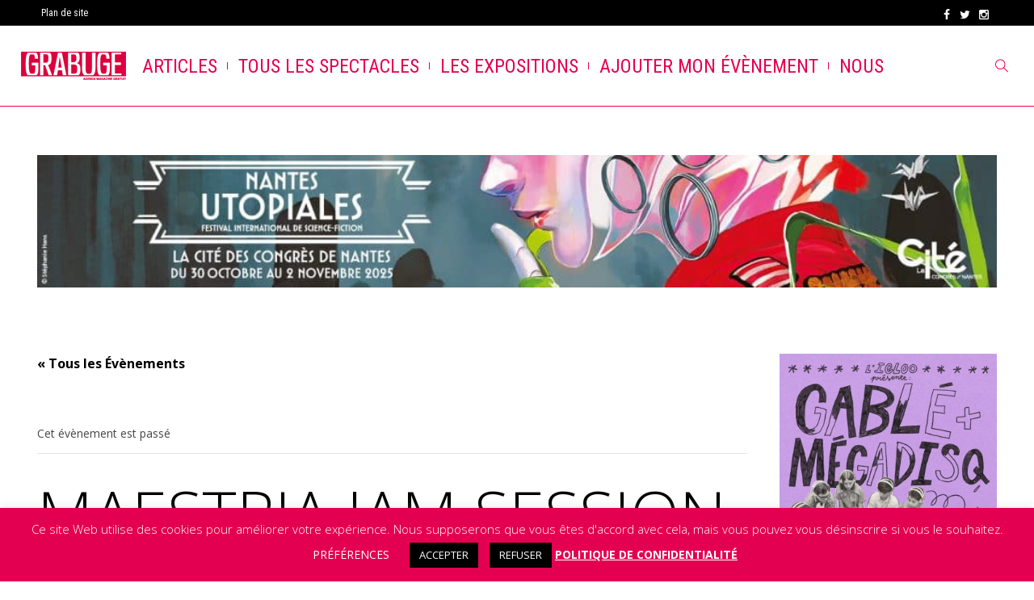

--- FILE ---
content_type: text/html; charset=UTF-8
request_url: https://www.grabugemag.com/evenement/maestria-jam-session-white-shelter-5/
body_size: 20209
content:
<!DOCTYPE html>
<html lang="fr-FR" class="cmsmasters_html">
<head>
<meta charset="UTF-8" />
<meta name="viewport" content="width=device-width, initial-scale=1, maximum-scale=1" />
<meta name="format-detection" content="telephone=no" />
<link rel="profile" href="http://gmpg.org/xfn/11" />
<link rel="pingback" href="" />

<title>MAESTRIA JAM SESSION &#8211; WHITE SHELTER &#8211; Grabuge Mag</title>
<link rel='stylesheet' id='tribe-events-views-v2-bootstrap-datepicker-styles-css' href='https://www.grabugemag.com/wp-content/plugins/the-events-calendar/vendor/bootstrap-datepicker/css/bootstrap-datepicker.standalone.min.css?ver=6.6.1' type='text/css' media='all' />
<link rel='stylesheet' id='tec-variables-skeleton-css' href='https://www.grabugemag.com/wp-content/plugins/the-events-calendar/common/src/resources/css/variables-skeleton.min.css?ver=6.0.1' type='text/css' media='all' />
<link rel='stylesheet' id='tribe-common-skeleton-style-css' href='https://www.grabugemag.com/wp-content/plugins/the-events-calendar/common/src/resources/css/common-skeleton.min.css?ver=6.0.1' type='text/css' media='all' />
<link rel='stylesheet' id='tribe-tooltipster-css-css' href='https://www.grabugemag.com/wp-content/plugins/the-events-calendar/common/vendor/tooltipster/tooltipster.bundle.min.css?ver=6.0.1' type='text/css' media='all' />
<link rel='stylesheet' id='tribe-events-views-v2-skeleton-css' href='https://www.grabugemag.com/wp-content/plugins/the-events-calendar/src/resources/css/views-skeleton.min.css?ver=6.6.1' type='text/css' media='all' />
<link rel='stylesheet' id='tec-variables-full-css' href='https://www.grabugemag.com/wp-content/plugins/the-events-calendar/common/src/resources/css/variables-full.min.css?ver=6.0.1' type='text/css' media='all' />
<link rel='stylesheet' id='tribe-common-full-style-css' href='https://www.grabugemag.com/wp-content/plugins/the-events-calendar/common/src/resources/css/common-full.min.css?ver=6.0.1' type='text/css' media='all' />
<link rel='stylesheet' id='tribe-events-views-v2-full-css' href='https://www.grabugemag.com/wp-content/plugins/the-events-calendar/src/resources/css/views-full.min.css?ver=6.6.1' type='text/css' media='all' />
<link rel='stylesheet' id='tribe-events-views-v2-print-css' href='https://www.grabugemag.com/wp-content/plugins/the-events-calendar/src/resources/css/views-print.min.css?ver=6.6.1' type='text/css' media='print' />
<link rel='stylesheet' id='tribe-events-pro-views-v2-print-css' href='https://www.grabugemag.com/wp-content/plugins/events-calendar-pro/src/resources/css/views-print.min.css?ver=7.0.1' type='text/css' media='print' />
<meta name='robots' content='max-image-preview:large' />
<link rel='dns-prefetch' href='//connect.facebook.net' />
<link rel='dns-prefetch' href='//maxcdn.bootstrapcdn.com' />
<link rel='dns-prefetch' href='//kit.fontawesome.com' />
<link rel='dns-prefetch' href='//use.fontawesome.com' />
<link rel='dns-prefetch' href='//fonts.googleapis.com' />
<link rel="alternate" type="application/rss+xml" title="Grabuge Mag &raquo; Flux" href="https://www.grabugemag.com/feed/" />
<link rel="alternate" type="application/rss+xml" title="Grabuge Mag &raquo; Flux des commentaires" href="https://www.grabugemag.com/comments/feed/" />
<link rel="alternate" type="text/calendar" title="Grabuge Mag &raquo; Flux iCal" href="https://www.grabugemag.com/evenements/?ical=1" />
<script type="text/javascript">
/* <![CDATA[ */
window._wpemojiSettings = {"baseUrl":"https:\/\/s.w.org\/images\/core\/emoji\/15.0.3\/72x72\/","ext":".png","svgUrl":"https:\/\/s.w.org\/images\/core\/emoji\/15.0.3\/svg\/","svgExt":".svg","source":{"concatemoji":"https:\/\/www.grabugemag.com\/wp-includes\/js\/wp-emoji-release.min.js?ver=3f0d20"}};
/*! This file is auto-generated */
!function(i,n){var o,s,e;function c(e){try{var t={supportTests:e,timestamp:(new Date).valueOf()};sessionStorage.setItem(o,JSON.stringify(t))}catch(e){}}function p(e,t,n){e.clearRect(0,0,e.canvas.width,e.canvas.height),e.fillText(t,0,0);var t=new Uint32Array(e.getImageData(0,0,e.canvas.width,e.canvas.height).data),r=(e.clearRect(0,0,e.canvas.width,e.canvas.height),e.fillText(n,0,0),new Uint32Array(e.getImageData(0,0,e.canvas.width,e.canvas.height).data));return t.every(function(e,t){return e===r[t]})}function u(e,t,n){switch(t){case"flag":return n(e,"\ud83c\udff3\ufe0f\u200d\u26a7\ufe0f","\ud83c\udff3\ufe0f\u200b\u26a7\ufe0f")?!1:!n(e,"\ud83c\uddfa\ud83c\uddf3","\ud83c\uddfa\u200b\ud83c\uddf3")&&!n(e,"\ud83c\udff4\udb40\udc67\udb40\udc62\udb40\udc65\udb40\udc6e\udb40\udc67\udb40\udc7f","\ud83c\udff4\u200b\udb40\udc67\u200b\udb40\udc62\u200b\udb40\udc65\u200b\udb40\udc6e\u200b\udb40\udc67\u200b\udb40\udc7f");case"emoji":return!n(e,"\ud83d\udc26\u200d\u2b1b","\ud83d\udc26\u200b\u2b1b")}return!1}function f(e,t,n){var r="undefined"!=typeof WorkerGlobalScope&&self instanceof WorkerGlobalScope?new OffscreenCanvas(300,150):i.createElement("canvas"),a=r.getContext("2d",{willReadFrequently:!0}),o=(a.textBaseline="top",a.font="600 32px Arial",{});return e.forEach(function(e){o[e]=t(a,e,n)}),o}function t(e){var t=i.createElement("script");t.src=e,t.defer=!0,i.head.appendChild(t)}"undefined"!=typeof Promise&&(o="wpEmojiSettingsSupports",s=["flag","emoji"],n.supports={everything:!0,everythingExceptFlag:!0},e=new Promise(function(e){i.addEventListener("DOMContentLoaded",e,{once:!0})}),new Promise(function(t){var n=function(){try{var e=JSON.parse(sessionStorage.getItem(o));if("object"==typeof e&&"number"==typeof e.timestamp&&(new Date).valueOf()<e.timestamp+604800&&"object"==typeof e.supportTests)return e.supportTests}catch(e){}return null}();if(!n){if("undefined"!=typeof Worker&&"undefined"!=typeof OffscreenCanvas&&"undefined"!=typeof URL&&URL.createObjectURL&&"undefined"!=typeof Blob)try{var e="postMessage("+f.toString()+"("+[JSON.stringify(s),u.toString(),p.toString()].join(",")+"));",r=new Blob([e],{type:"text/javascript"}),a=new Worker(URL.createObjectURL(r),{name:"wpTestEmojiSupports"});return void(a.onmessage=function(e){c(n=e.data),a.terminate(),t(n)})}catch(e){}c(n=f(s,u,p))}t(n)}).then(function(e){for(var t in e)n.supports[t]=e[t],n.supports.everything=n.supports.everything&&n.supports[t],"flag"!==t&&(n.supports.everythingExceptFlag=n.supports.everythingExceptFlag&&n.supports[t]);n.supports.everythingExceptFlag=n.supports.everythingExceptFlag&&!n.supports.flag,n.DOMReady=!1,n.readyCallback=function(){n.DOMReady=!0}}).then(function(){return e}).then(function(){var e;n.supports.everything||(n.readyCallback(),(e=n.source||{}).concatemoji?t(e.concatemoji):e.wpemoji&&e.twemoji&&(t(e.twemoji),t(e.wpemoji)))}))}((window,document),window._wpemojiSettings);
/* ]]> */
</script>
<link rel='stylesheet' id='tribe-events-full-pro-calendar-style-css' href='https://www.grabugemag.com/wp-content/plugins/events-calendar-pro/src/resources/css/tribe-events-pro-full.min.css?ver=7.0.1' type='text/css' media='all' />
<link rel='stylesheet' id='tribe-events-virtual-skeleton-css' href='https://www.grabugemag.com/wp-content/plugins/events-calendar-pro/src/resources/css/events-virtual-skeleton.min.css?ver=1.15.8' type='text/css' media='all' />
<link rel='stylesheet' id='tribe-events-virtual-full-css' href='https://www.grabugemag.com/wp-content/plugins/events-calendar-pro/src/resources/css/events-virtual-full.min.css?ver=1.15.8' type='text/css' media='all' />
<link rel='stylesheet' id='tribe-events-virtual-single-skeleton-css' href='https://www.grabugemag.com/wp-content/plugins/events-calendar-pro/src/resources/css/events-virtual-single-skeleton.min.css?ver=1.15.8' type='text/css' media='all' />
<link rel='stylesheet' id='tribe-events-virtual-single-full-css' href='https://www.grabugemag.com/wp-content/plugins/events-calendar-pro/src/resources/css/events-virtual-single-full.min.css?ver=1.15.8' type='text/css' media='all' />
<link rel='stylesheet' id='tec-events-pro-single-css' href='https://www.grabugemag.com/wp-content/plugins/events-calendar-pro/src/resources/css/events-single.min.css?ver=7.0.1' type='text/css' media='all' />
<link rel='stylesheet' id='tribe-events-calendar-pro-style-css' href='https://www.grabugemag.com/wp-content/plugins/events-calendar-pro/src/resources/css/tribe-events-pro-full.min.css?ver=7.0.1' type='text/css' media='all' />
<link rel='stylesheet' id='tribe-events-pro-mini-calendar-block-styles-css' href='https://www.grabugemag.com/wp-content/plugins/events-calendar-pro/src/resources/css/tribe-events-pro-mini-calendar-block.min.css?ver=7.0.1' type='text/css' media='all' />
<link rel='stylesheet' id='tribe-events-v2-single-skeleton-css' href='https://www.grabugemag.com/wp-content/plugins/the-events-calendar/src/resources/css/tribe-events-single-skeleton.min.css?ver=6.6.1' type='text/css' media='all' />
<link rel='stylesheet' id='tribe-events-v2-single-skeleton-full-css' href='https://www.grabugemag.com/wp-content/plugins/the-events-calendar/src/resources/css/tribe-events-single-full.min.css?ver=6.6.1' type='text/css' media='all' />
<link rel='stylesheet' id='tribe-events-virtual-single-v2-skeleton-css' href='https://www.grabugemag.com/wp-content/plugins/events-calendar-pro/src/resources/css/events-virtual-single-v2-skeleton.min.css?ver=1.15.8' type='text/css' media='all' />
<link rel='stylesheet' id='tribe-events-virtual-single-v2-full-css' href='https://www.grabugemag.com/wp-content/plugins/events-calendar-pro/src/resources/css/events-virtual-single-v2-full.min.css?ver=1.15.8' type='text/css' media='all' />
<link rel='stylesheet' id='tribe-events-v2-virtual-single-block-css' href='https://www.grabugemag.com/wp-content/plugins/events-calendar-pro/src/resources/css/events-virtual-single-block.min.css?ver=1.15.8' type='text/css' media='all' />
<style id='wp-emoji-styles-inline-css' type='text/css'>

	img.wp-smiley, img.emoji {
		display: inline !important;
		border: none !important;
		box-shadow: none !important;
		height: 1em !important;
		width: 1em !important;
		margin: 0 0.07em !important;
		vertical-align: -0.1em !important;
		background: none !important;
		padding: 0 !important;
	}
</style>
<link rel='stylesheet' id='wp-block-library-css' href='https://www.grabugemag.com/wp-includes/css/dist/block-library/style.min.css?ver=3f0d20' type='text/css' media='all' />
<link rel='stylesheet' id='ife-facebook-events-block-style2-css' href='https://www.grabugemag.com/wp-content/plugins/import-facebook-events/assets/css/grid-style2.css?ver=1.7.9' type='text/css' media='all' />
<style id='safe-svg-svg-icon-style-inline-css' type='text/css'>
.safe-svg-cover{text-align:center}.safe-svg-cover .safe-svg-inside{display:inline-block;max-width:100%}.safe-svg-cover svg{height:100%;max-height:100%;max-width:100%;width:100%}

</style>
<link rel='stylesheet' id='wpea-wp-events-block-style2-css' href='https://www.grabugemag.com/wp-content/plugins/wp-event-aggregator/assets/css/grid-style2.css?ver=1.8.0' type='text/css' media='all' />
<link rel='stylesheet' id='tribe-events-v2-single-blocks-css' href='https://www.grabugemag.com/wp-content/plugins/the-events-calendar/src/resources/css/tribe-events-single-blocks.min.css?ver=6.6.1' type='text/css' media='all' />
<style id='classic-theme-styles-inline-css' type='text/css'>
/*! This file is auto-generated */
.wp-block-button__link{color:#fff;background-color:#32373c;border-radius:9999px;box-shadow:none;text-decoration:none;padding:calc(.667em + 2px) calc(1.333em + 2px);font-size:1.125em}.wp-block-file__button{background:#32373c;color:#fff;text-decoration:none}
</style>
<style id='global-styles-inline-css' type='text/css'>
:root{--wp--preset--aspect-ratio--square: 1;--wp--preset--aspect-ratio--4-3: 4/3;--wp--preset--aspect-ratio--3-4: 3/4;--wp--preset--aspect-ratio--3-2: 3/2;--wp--preset--aspect-ratio--2-3: 2/3;--wp--preset--aspect-ratio--16-9: 16/9;--wp--preset--aspect-ratio--9-16: 9/16;--wp--preset--color--black: #000000;--wp--preset--color--cyan-bluish-gray: #abb8c3;--wp--preset--color--white: #ffffff;--wp--preset--color--pale-pink: #f78da7;--wp--preset--color--vivid-red: #cf2e2e;--wp--preset--color--luminous-vivid-orange: #ff6900;--wp--preset--color--luminous-vivid-amber: #fcb900;--wp--preset--color--light-green-cyan: #7bdcb5;--wp--preset--color--vivid-green-cyan: #00d084;--wp--preset--color--pale-cyan-blue: #8ed1fc;--wp--preset--color--vivid-cyan-blue: #0693e3;--wp--preset--color--vivid-purple: #9b51e0;--wp--preset--color--color-1: #000000;--wp--preset--color--color-2: #ffffff;--wp--preset--color--color-3: #d43c18;--wp--preset--color--color-4: #5173a6;--wp--preset--color--color-5: #959595;--wp--preset--color--color-6: #c0c0c0;--wp--preset--color--color-7: #f4f4f4;--wp--preset--color--color-8: #e1e1e1;--wp--preset--gradient--vivid-cyan-blue-to-vivid-purple: linear-gradient(135deg,rgba(6,147,227,1) 0%,rgb(155,81,224) 100%);--wp--preset--gradient--light-green-cyan-to-vivid-green-cyan: linear-gradient(135deg,rgb(122,220,180) 0%,rgb(0,208,130) 100%);--wp--preset--gradient--luminous-vivid-amber-to-luminous-vivid-orange: linear-gradient(135deg,rgba(252,185,0,1) 0%,rgba(255,105,0,1) 100%);--wp--preset--gradient--luminous-vivid-orange-to-vivid-red: linear-gradient(135deg,rgba(255,105,0,1) 0%,rgb(207,46,46) 100%);--wp--preset--gradient--very-light-gray-to-cyan-bluish-gray: linear-gradient(135deg,rgb(238,238,238) 0%,rgb(169,184,195) 100%);--wp--preset--gradient--cool-to-warm-spectrum: linear-gradient(135deg,rgb(74,234,220) 0%,rgb(151,120,209) 20%,rgb(207,42,186) 40%,rgb(238,44,130) 60%,rgb(251,105,98) 80%,rgb(254,248,76) 100%);--wp--preset--gradient--blush-light-purple: linear-gradient(135deg,rgb(255,206,236) 0%,rgb(152,150,240) 100%);--wp--preset--gradient--blush-bordeaux: linear-gradient(135deg,rgb(254,205,165) 0%,rgb(254,45,45) 50%,rgb(107,0,62) 100%);--wp--preset--gradient--luminous-dusk: linear-gradient(135deg,rgb(255,203,112) 0%,rgb(199,81,192) 50%,rgb(65,88,208) 100%);--wp--preset--gradient--pale-ocean: linear-gradient(135deg,rgb(255,245,203) 0%,rgb(182,227,212) 50%,rgb(51,167,181) 100%);--wp--preset--gradient--electric-grass: linear-gradient(135deg,rgb(202,248,128) 0%,rgb(113,206,126) 100%);--wp--preset--gradient--midnight: linear-gradient(135deg,rgb(2,3,129) 0%,rgb(40,116,252) 100%);--wp--preset--font-size--small: 13px;--wp--preset--font-size--medium: 20px;--wp--preset--font-size--large: 36px;--wp--preset--font-size--x-large: 42px;--wp--preset--spacing--20: 0.44rem;--wp--preset--spacing--30: 0.67rem;--wp--preset--spacing--40: 1rem;--wp--preset--spacing--50: 1.5rem;--wp--preset--spacing--60: 2.25rem;--wp--preset--spacing--70: 3.38rem;--wp--preset--spacing--80: 5.06rem;--wp--preset--shadow--natural: 6px 6px 9px rgba(0, 0, 0, 0.2);--wp--preset--shadow--deep: 12px 12px 50px rgba(0, 0, 0, 0.4);--wp--preset--shadow--sharp: 6px 6px 0px rgba(0, 0, 0, 0.2);--wp--preset--shadow--outlined: 6px 6px 0px -3px rgba(255, 255, 255, 1), 6px 6px rgba(0, 0, 0, 1);--wp--preset--shadow--crisp: 6px 6px 0px rgba(0, 0, 0, 1);}:where(.is-layout-flex){gap: 0.5em;}:where(.is-layout-grid){gap: 0.5em;}body .is-layout-flex{display: flex;}.is-layout-flex{flex-wrap: wrap;align-items: center;}.is-layout-flex > :is(*, div){margin: 0;}body .is-layout-grid{display: grid;}.is-layout-grid > :is(*, div){margin: 0;}:where(.wp-block-columns.is-layout-flex){gap: 2em;}:where(.wp-block-columns.is-layout-grid){gap: 2em;}:where(.wp-block-post-template.is-layout-flex){gap: 1.25em;}:where(.wp-block-post-template.is-layout-grid){gap: 1.25em;}.has-black-color{color: var(--wp--preset--color--black) !important;}.has-cyan-bluish-gray-color{color: var(--wp--preset--color--cyan-bluish-gray) !important;}.has-white-color{color: var(--wp--preset--color--white) !important;}.has-pale-pink-color{color: var(--wp--preset--color--pale-pink) !important;}.has-vivid-red-color{color: var(--wp--preset--color--vivid-red) !important;}.has-luminous-vivid-orange-color{color: var(--wp--preset--color--luminous-vivid-orange) !important;}.has-luminous-vivid-amber-color{color: var(--wp--preset--color--luminous-vivid-amber) !important;}.has-light-green-cyan-color{color: var(--wp--preset--color--light-green-cyan) !important;}.has-vivid-green-cyan-color{color: var(--wp--preset--color--vivid-green-cyan) !important;}.has-pale-cyan-blue-color{color: var(--wp--preset--color--pale-cyan-blue) !important;}.has-vivid-cyan-blue-color{color: var(--wp--preset--color--vivid-cyan-blue) !important;}.has-vivid-purple-color{color: var(--wp--preset--color--vivid-purple) !important;}.has-black-background-color{background-color: var(--wp--preset--color--black) !important;}.has-cyan-bluish-gray-background-color{background-color: var(--wp--preset--color--cyan-bluish-gray) !important;}.has-white-background-color{background-color: var(--wp--preset--color--white) !important;}.has-pale-pink-background-color{background-color: var(--wp--preset--color--pale-pink) !important;}.has-vivid-red-background-color{background-color: var(--wp--preset--color--vivid-red) !important;}.has-luminous-vivid-orange-background-color{background-color: var(--wp--preset--color--luminous-vivid-orange) !important;}.has-luminous-vivid-amber-background-color{background-color: var(--wp--preset--color--luminous-vivid-amber) !important;}.has-light-green-cyan-background-color{background-color: var(--wp--preset--color--light-green-cyan) !important;}.has-vivid-green-cyan-background-color{background-color: var(--wp--preset--color--vivid-green-cyan) !important;}.has-pale-cyan-blue-background-color{background-color: var(--wp--preset--color--pale-cyan-blue) !important;}.has-vivid-cyan-blue-background-color{background-color: var(--wp--preset--color--vivid-cyan-blue) !important;}.has-vivid-purple-background-color{background-color: var(--wp--preset--color--vivid-purple) !important;}.has-black-border-color{border-color: var(--wp--preset--color--black) !important;}.has-cyan-bluish-gray-border-color{border-color: var(--wp--preset--color--cyan-bluish-gray) !important;}.has-white-border-color{border-color: var(--wp--preset--color--white) !important;}.has-pale-pink-border-color{border-color: var(--wp--preset--color--pale-pink) !important;}.has-vivid-red-border-color{border-color: var(--wp--preset--color--vivid-red) !important;}.has-luminous-vivid-orange-border-color{border-color: var(--wp--preset--color--luminous-vivid-orange) !important;}.has-luminous-vivid-amber-border-color{border-color: var(--wp--preset--color--luminous-vivid-amber) !important;}.has-light-green-cyan-border-color{border-color: var(--wp--preset--color--light-green-cyan) !important;}.has-vivid-green-cyan-border-color{border-color: var(--wp--preset--color--vivid-green-cyan) !important;}.has-pale-cyan-blue-border-color{border-color: var(--wp--preset--color--pale-cyan-blue) !important;}.has-vivid-cyan-blue-border-color{border-color: var(--wp--preset--color--vivid-cyan-blue) !important;}.has-vivid-purple-border-color{border-color: var(--wp--preset--color--vivid-purple) !important;}.has-vivid-cyan-blue-to-vivid-purple-gradient-background{background: var(--wp--preset--gradient--vivid-cyan-blue-to-vivid-purple) !important;}.has-light-green-cyan-to-vivid-green-cyan-gradient-background{background: var(--wp--preset--gradient--light-green-cyan-to-vivid-green-cyan) !important;}.has-luminous-vivid-amber-to-luminous-vivid-orange-gradient-background{background: var(--wp--preset--gradient--luminous-vivid-amber-to-luminous-vivid-orange) !important;}.has-luminous-vivid-orange-to-vivid-red-gradient-background{background: var(--wp--preset--gradient--luminous-vivid-orange-to-vivid-red) !important;}.has-very-light-gray-to-cyan-bluish-gray-gradient-background{background: var(--wp--preset--gradient--very-light-gray-to-cyan-bluish-gray) !important;}.has-cool-to-warm-spectrum-gradient-background{background: var(--wp--preset--gradient--cool-to-warm-spectrum) !important;}.has-blush-light-purple-gradient-background{background: var(--wp--preset--gradient--blush-light-purple) !important;}.has-blush-bordeaux-gradient-background{background: var(--wp--preset--gradient--blush-bordeaux) !important;}.has-luminous-dusk-gradient-background{background: var(--wp--preset--gradient--luminous-dusk) !important;}.has-pale-ocean-gradient-background{background: var(--wp--preset--gradient--pale-ocean) !important;}.has-electric-grass-gradient-background{background: var(--wp--preset--gradient--electric-grass) !important;}.has-midnight-gradient-background{background: var(--wp--preset--gradient--midnight) !important;}.has-small-font-size{font-size: var(--wp--preset--font-size--small) !important;}.has-medium-font-size{font-size: var(--wp--preset--font-size--medium) !important;}.has-large-font-size{font-size: var(--wp--preset--font-size--large) !important;}.has-x-large-font-size{font-size: var(--wp--preset--font-size--x-large) !important;}
:where(.wp-block-post-template.is-layout-flex){gap: 1.25em;}:where(.wp-block-post-template.is-layout-grid){gap: 1.25em;}
:where(.wp-block-columns.is-layout-flex){gap: 2em;}:where(.wp-block-columns.is-layout-grid){gap: 2em;}
:root :where(.wp-block-pullquote){font-size: 1.5em;line-height: 1.6;}
</style>
<link rel='stylesheet' id='cookie-law-info-css' href='https://www.grabugemag.com/wp-content/plugins/cookie-law-info/legacy/public/css/cookie-law-info-public.css?ver=3.2.6' type='text/css' media='all' />
<link rel='stylesheet' id='cookie-law-info-gdpr-css' href='https://www.grabugemag.com/wp-content/plugins/cookie-law-info/legacy/public/css/cookie-law-info-gdpr.css?ver=3.2.6' type='text/css' media='all' />
<link rel='stylesheet' id='font-awesome-css' href='https://www.grabugemag.com/wp-content/plugins/import-facebook-events/assets/css/font-awesome.min.css?ver=1.7.9' type='text/css' media='all' />
<link rel='stylesheet' id='import-facebook-events-front-css' href='https://www.grabugemag.com/wp-content/plugins/import-facebook-events/assets/css/import-facebook-events.css?ver=1.7.9' type='text/css' media='all' />
<link rel='stylesheet' id='import-facebook-events-front-style2-css' href='https://www.grabugemag.com/wp-content/plugins/import-facebook-events/assets/css/grid-style2.css?ver=1.7.9' type='text/css' media='all' />
<link rel='stylesheet' id='wp-event-aggregator-front-css' href='https://www.grabugemag.com/wp-content/plugins/wp-event-aggregator/assets/css/wp-event-aggregator.css?ver=3f0d20' type='text/css' media='all' />
<link rel='stylesheet' id='wp-event-aggregator-front-style2-css' href='https://www.grabugemag.com/wp-content/plugins/wp-event-aggregator/assets/css/grid-style2.css?ver=1.8.0' type='text/css' media='all' />
<link rel='stylesheet' id='tribe-events-block-event-venue-css' href='https://www.grabugemag.com/wp-content/plugins/the-events-calendar/src/resources/css/app/event-venue/frontend.min.css?ver=6.6.1' type='text/css' media='all' />
<link rel='stylesheet' id='bootstrap-css' href='//maxcdn.bootstrapcdn.com/bootstrap/3.3.7/css/bootstrap.min.css?ver=3.3.7' type='text/css' media='all' />
<link rel='stylesheet' id='fontawesome-css-css' href='//use.fontawesome.com/releases/v5.5.0/css/all.css?ver=5.5.0' type='text/css' media='all' />
<link rel='stylesheet' id='theater-child-style-css' href='https://www.grabugemag.com/wp-content/themes/theater-child/style.css?ver=1.0.0' type='text/css' media='screen, print' />
<link rel='stylesheet' id='theater-theme-style-css' href='https://www.grabugemag.com/wp-content/themes/theater/style.css?ver=1.0.0' type='text/css' media='screen, print' />
<link rel='stylesheet' id='theater-style-css' href='https://www.grabugemag.com/wp-content/themes/theater/theme-framework/theme-style/css/style.css?ver=1.0.0' type='text/css' media='screen, print' />
<style id='theater-style-inline-css' type='text/css'>

	.header_mid .header_mid_inner .logo_wrap {
		width : 130px;
	}

	.header_mid_inner .logo img.logo_retina {
		width : 130px;
	}


			.headline_color {
				background-color:#000000;
			}
			
		.headline_aligner, 
		.cmsmasters_breadcrumbs_aligner {
			min-height:200px;
		}
		

	.header_top {
		height : 32px;
	}
	
	.header_mid {
		height : 100px;
	}
	
	.header_bot {
		height : 60px;
	}
	
	#page.cmsmasters_heading_after_header #middle, 
	#page.cmsmasters_heading_under_header #middle .headline .headline_outer {
		padding-top : 100px;
	}
	
	#page.cmsmasters_heading_after_header.enable_header_top #middle, 
	#page.cmsmasters_heading_under_header.enable_header_top #middle .headline .headline_outer {
		padding-top : 132px;
	}
	
	#page.cmsmasters_heading_after_header.enable_header_bottom #middle, 
	#page.cmsmasters_heading_under_header.enable_header_bottom #middle .headline .headline_outer {
		padding-top : 160px;
	}
	
	#page.cmsmasters_heading_after_header.enable_header_top.enable_header_bottom #middle, 
	#page.cmsmasters_heading_under_header.enable_header_top.enable_header_bottom #middle .headline .headline_outer {
		padding-top : 192px;
	}
	
	@media only screen and (max-width: 1024px) {
		.header_top,
		.header_mid,
		.header_bot {
			height : auto;
		}
		
		.header_mid .header_mid_inner > div:not(.search_wrap) {
			height : 100px;
		}
		
		.header_bot .header_bot_inner > div {
			height : 60px;
		}
		
		.enable_header_centered #header .header_mid .resp_mid_nav_wrap {
			height : 60px;
		}
		
		#page.cmsmasters_heading_after_header #middle, 
		#page.cmsmasters_heading_under_header #middle .headline .headline_outer, 
		#page.cmsmasters_heading_after_header.enable_header_top #middle, 
		#page.cmsmasters_heading_under_header.enable_header_top #middle .headline .headline_outer, 
		#page.cmsmasters_heading_after_header.enable_header_bottom #middle, 
		#page.cmsmasters_heading_under_header.enable_header_bottom #middle .headline .headline_outer, 
		#page.cmsmasters_heading_after_header.enable_header_top.enable_header_bottom #middle, 
		#page.cmsmasters_heading_under_header.enable_header_top.enable_header_bottom #middle .headline .headline_outer {
			padding-top : 0 !important;
		}
	}
	
	@media only screen and (max-width: 768px) {
		.enable_header_centered #header .header_mid .resp_mid_nav_wrap,
		.header_mid .header_mid_inner > div:not(.search_wrap),
		.header_mid .header_mid_inner > div, 
		.header_bot .header_bot_inner > div {
			height:auto;
		}
	}

</style>
<link rel='stylesheet' id='theater-adaptive-css' href='https://www.grabugemag.com/wp-content/themes/theater/theme-framework/theme-style/css/adaptive.css?ver=1.0.0' type='text/css' media='screen, print' />
<link rel='stylesheet' id='theater-retina-css' href='https://www.grabugemag.com/wp-content/themes/theater/theme-framework/theme-style/css/retina.css?ver=1.0.0' type='text/css' media='screen' />
<link rel='stylesheet' id='theater-icons-css' href='https://www.grabugemag.com/wp-content/themes/theater/css/fontello.css?ver=1.0.0' type='text/css' media='screen' />
<link rel='stylesheet' id='theater-icons-custom-css' href='https://www.grabugemag.com/wp-content/themes/theater/theme-vars/theme-style/css/fontello-custom.css?ver=1.0.0' type='text/css' media='screen' />
<link rel='stylesheet' id='animate-css' href='https://www.grabugemag.com/wp-content/themes/theater/css/animate.css?ver=1.0.0' type='text/css' media='screen' />
<link rel='stylesheet' id='ilightbox-css' href='https://www.grabugemag.com/wp-content/themes/theater/css/ilightbox.css?ver=2.2.0' type='text/css' media='screen' />
<link rel='stylesheet' id='ilightbox-skin-dark-css' href='https://www.grabugemag.com/wp-content/themes/theater/css/ilightbox-skins/dark-skin.css?ver=2.2.0' type='text/css' media='screen' />
<link rel='stylesheet' id='theater-fonts-schemes-css' href='https://www.grabugemag.com/wp-content/uploads/cmsmasters_styles/theater.css?ver=1.0.0' type='text/css' media='screen' />
<link rel='stylesheet' id='google-fonts-css' href='//fonts.googleapis.com/css?family=Open+Sans%3A300%2C300italic%2C400%2C400italic%2C700%2C700italic%7CRoboto+Condensed%3A400%2C400italic%2C700%2C700italic%7CCormorant+Garamond%3A400%2C700%2C700italic&#038;ver=3f0d20' type='text/css' media='all' />
<link rel='stylesheet' id='theater-theme-vars-style-css' href='https://www.grabugemag.com/wp-content/themes/theater/theme-vars/theme-style/css/vars-style.css?ver=1.0.0' type='text/css' media='screen, print' />
<link rel='stylesheet' id='theater-gutenberg-frontend-style-css' href='https://www.grabugemag.com/wp-content/themes/theater/gutenberg/cmsmasters-framework/theme-style/css/frontend-style.css?ver=1.0.0' type='text/css' media='screen' />
<link rel='stylesheet' id='theater-tribe-events-v2-style-css' href='https://www.grabugemag.com/wp-content/themes/theater/tribe-events/cmsmasters-framework/theme-style/css/plugin-v2-style.css?ver=1.0.0' type='text/css' media='screen' />
<link rel='stylesheet' id='wp-members-css' href='https://www.grabugemag.com/wp-content/plugins/wp-members/assets/css/forms/generic-no-float.min.css?ver=3.4.9.5' type='text/css' media='all' />
<script type="text/javascript" src="https://www.grabugemag.com/wp-includes/js/jquery/jquery.min.js?ver=3.7.1" id="jquery-core-js"></script>
<script type="text/javascript" src="https://www.grabugemag.com/wp-includes/js/jquery/jquery-migrate.min.js?ver=3.4.1" id="jquery-migrate-js"></script>
<script type="text/javascript" src="https://www.grabugemag.com/wp-content/plugins/the-events-calendar/common/src/resources/js/tribe-common.min.js?ver=6.0.1" id="tribe-common-js"></script>
<script type="text/javascript" src="https://www.grabugemag.com/wp-content/plugins/the-events-calendar/src/resources/js/views/breakpoints.min.js?ver=6.6.1" id="tribe-events-views-v2-breakpoints-js"></script>
<script type="text/javascript" id="cookie-law-info-js-extra">
/* <![CDATA[ */
var Cli_Data = {"nn_cookie_ids":[],"cookielist":[],"non_necessary_cookies":[],"ccpaEnabled":"","ccpaRegionBased":"","ccpaBarEnabled":"","strictlyEnabled":["necessary","obligatoire"],"ccpaType":"gdpr","js_blocking":"","custom_integration":"","triggerDomRefresh":"","secure_cookies":""};
var cli_cookiebar_settings = {"animate_speed_hide":"500","animate_speed_show":"500","background":"#e40050","border":"#b1a6a6c2","border_on":"","button_1_button_colour":"#000","button_1_button_hover":"#000000","button_1_link_colour":"#fff","button_1_as_button":"1","button_1_new_win":"","button_2_button_colour":"#333","button_2_button_hover":"#292929","button_2_link_colour":"#ffffff","button_2_as_button":"","button_2_hidebar":"","button_3_button_colour":"#000","button_3_button_hover":"#000000","button_3_link_colour":"#fff","button_3_as_button":"1","button_3_new_win":"","button_4_button_colour":"#000","button_4_button_hover":"#000000","button_4_link_colour":"#ffffff","button_4_as_button":"","button_7_button_colour":"#61a229","button_7_button_hover":"#4e8221","button_7_link_colour":"#fff","button_7_as_button":"1","button_7_new_win":"","font_family":"inherit","header_fix":"","notify_animate_hide":"1","notify_animate_show":"","notify_div_id":"#cookie-law-info-bar","notify_position_horizontal":"right","notify_position_vertical":"bottom","scroll_close":"","scroll_close_reload":"","accept_close_reload":"","reject_close_reload":"","showagain_tab":"","showagain_background":"#fff","showagain_border":"#000","showagain_div_id":"#cookie-law-info-again","showagain_x_position":"100px","text":"#ffffff","show_once_yn":"","show_once":"10000","logging_on":"","as_popup":"","popup_overlay":"1","bar_heading_text":"","cookie_bar_as":"banner","popup_showagain_position":"bottom-right","widget_position":"left"};
var log_object = {"ajax_url":"https:\/\/www.grabugemag.com\/wp-admin\/admin-ajax.php"};
/* ]]> */
</script>
<script type="text/javascript" src="https://www.grabugemag.com/wp-content/plugins/cookie-law-info/legacy/public/js/cookie-law-info-public.js?ver=3.2.6" id="cookie-law-info-js"></script>
<script type="text/javascript" src="//kit.fontawesome.com/029f6fc0f7.js?ver=1" id="fontawesome-js"></script>
<script type="text/javascript" src="https://www.grabugemag.com/wp-content/themes/theater/js/debounced-resize.min.js?ver=1.0.0" id="debounced-resize-js"></script>
<script type="text/javascript" src="https://www.grabugemag.com/wp-content/themes/theater/js/modernizr.min.js?ver=1.0.0" id="modernizr-js"></script>
<script type="text/javascript" src="https://www.grabugemag.com/wp-content/themes/theater/js/respond.min.js?ver=1.0.0" id="respond-js"></script>
<script type="text/javascript" src="https://www.grabugemag.com/wp-content/themes/theater/js/jquery.iLightBox.min.js?ver=2.2.0" id="iLightBox-js"></script>
<link rel="https://api.w.org/" href="https://www.grabugemag.com/wp-json/" /><link rel="alternate" title="JSON" type="application/json" href="https://www.grabugemag.com/wp-json/wp/v2/tribe_events/2900568" />
<link rel="canonical" href="https://www.grabugemag.com/evenement/maestria-jam-session-white-shelter-5/" />
<link rel='shortlink' href='https://www.grabugemag.com/?p=2900568' />
<link rel="alternate" title="oEmbed (JSON)" type="application/json+oembed" href="https://www.grabugemag.com/wp-json/oembed/1.0/embed?url=https%3A%2F%2Fwww.grabugemag.com%2Fevenement%2Fmaestria-jam-session-white-shelter-5%2F" />
<link rel="alternate" title="oEmbed (XML)" type="text/xml+oembed" href="https://www.grabugemag.com/wp-json/oembed/1.0/embed?url=https%3A%2F%2Fwww.grabugemag.com%2Fevenement%2Fmaestria-jam-session-white-shelter-5%2F&#038;format=xml" />
<meta name="tec-api-version" content="v1"><meta name="tec-api-origin" content="https://www.grabugemag.com"><link rel="alternate" href="https://www.grabugemag.com/wp-json/tribe/events/v1/events/2900568" />
<link rel="apple-touch-icon" sizes="57x57" href="https://www.grabugemag.com/wp-content/themes/theater-child/image/favicon/apple-icon-57x57.png">
<link rel="apple-touch-icon" sizes="60x60" href="https://www.grabugemag.com/wp-content/themes/theater-child/image/favicon/apple-icon-60x60.png">
<link rel="apple-touch-icon" sizes="72x72" href="https://www.grabugemag.com/wp-content/themes/theater-child/image/favicon/apple-icon-72x72.png">
<link rel="apple-touch-icon" sizes="76x76" href="https://www.grabugemag.com/wp-content/themes/theater-child/image/favicon/apple-icon-76x76.png">
<link rel="apple-touch-icon" sizes="114x114" href="https://www.grabugemag.com/wp-content/themes/theater-child/image/favicon/apple-icon-114x114.png">
<link rel="apple-touch-icon" sizes="120x120" href="https://www.grabugemag.com/wp-content/themes/theater-child/image/favicon/apple-icon-120x120.png">
<link rel="apple-touch-icon" sizes="144x144" href="https://www.grabugemag.com/wp-content/themes/theater-child/image/favicon/apple-icon-144x144.png">
<link rel="apple-touch-icon" sizes="152x152" href="https://www.grabugemag.com/wp-content/themes/theater-child/image/favicon/apple-icon-152x152.png">
<link rel="apple-touch-icon" sizes="180x180" href="https://www.grabugemag.com/wp-content/themes/theater-child/image/favicon/apple-icon-180x180.png">
<link rel="icon" type="image/png" sizes="192x192"  href="https://www.grabugemag.com/wp-content/themes/theater-child/image/favicon/android-icon-192x192.png">
<link rel="icon" type="image/png" sizes="32x32" href="https://www.grabugemag.com/wp-content/themes/theater-child/image/favicon/favicon-32x32.png">
<link rel="icon" type="image/png" sizes="96x96" href="https://www.grabugemag.com/wp-content/themes/theater-child/image/favicon/favicon-96x96.png">
<link rel="icon" type="image/png" sizes="16x16" href="https://www.grabugemag.com/wp-content/themes/theater-child/image/favicon/favicon-16x16.png">
<link rel="manifest" href="https://www.grabugemag.com/wp-content/themes/theater-child/image/favicon/manifest.json">
<meta name="msapplication-TileColor" content="#ffffff">
<meta name="msapplication-TileImage" content="https://www.grabugemag.com/wp-content/themes/theater-child/image/favicon/ms-icon-144x144.png">
<meta name="theme-color" content="#ffffff">

<!-- Global site tag (gtag.js) - Google Analytics -->
<script async src="https://www.googletagmanager.com/gtag/js?id=UA-118674165-1"></script>
<script>
  window.dataLayer = window.dataLayer || [];
  function gtag(){dataLayer.push(arguments);}
  gtag('js', new Date());

  gtag('config', 'UA-118674165-1');
</script>

<meta name="google-site-verification" content="Uv9h1yvnO_cPK4IqnM8c2oPcnv66w44ZJWqgrUYAbYc" />

</head>
<body class="tribe_events-template-default single single-tribe_events postid-2900568 tribe-events-page-template tribe-no-js tribe-filter-live events-single tribe-events-style-full tribe-events-style-theme tribe-theme-theater">

<script>
  window.fbAsyncInit = function() {
    FB.init({
      appId      : '6067179749966685',
      xfbml      : true,
      version    : 'v11.0'
    });
    FB.AppEvents.logPageView();
  };

  (function(d, s, id){
     var js, fjs = d.getElementsByTagName(s)[0];
     if (d.getElementById(id)) {return;}
     js = d.createElement(s); js.id = id;
     js.src = "https://connect.facebook.net/en_US/sdk.js";
     fjs.parentNode.insertBefore(js, fjs);
   }(document, 'script', 'facebook-jssdk'));
</script>



<div class="cmsmasters_header_search_form">
			<span class="cmsmasters_header_search_form_close cmsmasters_theme_icon_cancel"></span>
			<form method="get" action="https://www.grabugemag.com/">
				<div class="cmsmasters_header_search_form_field">
					<button type="submit" class="cmsmasters_theme_icon_search"></button>
					<input type="search" name="s" placeholder="Entrer un mot-clé" value="" />
				</div>
			</form>
		</div>
<!-- _________________________ Start Page _________________________ -->
<div id="page" class="chrome_only cmsmasters_liquid fixed_header enable_header_top cmsmasters_heading_under_header cmsmasters_tribe_events_views_v2 cmsmasters_tribe_events_style_mode_tribe hfeed site">

<!-- _________________________ Start Main _________________________ -->
<div id="main">
	
<!-- _________________________ Start Header _________________________ -->
<header id="header" class="header_fullwidth">
	<div class="header_top" data-height="32"><div class="header_top_outer"><div class="header_top_inner"><div class="header_top_right">
<div class="social_wrap">
	<div class="social_wrap_inner">
		<ul>
				<li>
					<a href="https://www.facebook.com/grabugemagazinenantes/" class="cmsmasters_social_icon cmsmasters_social_icon_1 cmsmasters-icon-facebook" title="Facebook" target="_blank"></a>
				</li>
				<li>
					<a href="https://twitter.com/Grabuge_Mag" class="cmsmasters_social_icon cmsmasters_social_icon_2 cmsmasters-icon-twitter" title="Twitter" target="_blank"></a>
				</li>
				<li>
					<a href="https://www.instagram.com/grabugemagnantes/" class="cmsmasters_social_icon cmsmasters_social_icon_3 cmsmasters-icon-instagram" title="Instagram" target="_blank"></a>
				</li>
		</ul>
	</div>
</div></div><div class="header_top_left"><div class="meta_wrap"><a href="https://grabugemag.com/sitemap/"><i></i>Plan de site</a></div></div></div></div><div class="header_top_but closed"><span class="cmsmasters_theme_icon_slide_bottom"></span></div></div><div class="header_mid" data-height="100"><div class="header_mid_outer"><div class="header_mid_inner"><div class="logo_wrap"><a href="https://www.grabugemag.com/" title="Grabuge Mag" class="logo">
	<img src="https://www.grabugemag.com/wp-content/uploads/2018/01/Logo_Grabuge_Rouge-125px-1.png" alt="Grabuge Mag" /><img class="logo_retina" src="https://www.grabugemag.com/wp-content/uploads/2018/01/Logo_Grabuge_Rouge-125px.png" alt="Grabuge Mag" width="130" height="35" /></a>
</div><div class="resp_mid_nav_wrap"><div class="resp_mid_nav_outer"><a class="responsive_nav resp_mid_nav" href="javascript:void(0)"><span></span></a></div></div><div class="mid_search_but_wrap"><a href="javascript:void(0)" class="mid_search_but cmsmasters_header_search_but cmsmasters_theme_icon_search"></a></div><!-- Start Navigation --><div class="mid_nav_wrap"><nav><div class="menu-main-menu-container"><ul id="navigation" class="mid_nav navigation"><li id="menu-item-15853" class="menu-item menu-item-type-post_type menu-item-object-page menu-item-has-children menu-item-15853"><a title="Les Articles" href="https://www.grabugemag.com/lactu/"><span class="nav_item_wrap">Articles</span></a>
<ul class="sub-menu">
	<li id="menu-item-16296" class="menu-item menu-item-type-post_type menu-item-object-page menu-item-16296"><a title="Tout voir" href="https://www.grabugemag.com/lactu/"><span class="nav_item_wrap">Tout voir</span></a></li>
	<li id="menu-item-73815" class="menu-item menu-item-type-post_type menu-item-object-page menu-item-73815"><a href="https://www.grabugemag.com/interview/"><span class="nav_item_wrap">Interview</span></a></li>
	<li id="menu-item-73819" class="menu-item menu-item-type-post_type menu-item-object-page menu-item-73819"><a href="https://www.grabugemag.com/musique-2/"><span class="nav_item_wrap">Musique</span></a></li>
	<li id="menu-item-73823" class="menu-item menu-item-type-post_type menu-item-object-page menu-item-73823"><a href="https://www.grabugemag.com/theatre-et-danse/"><span class="nav_item_wrap">Théâtre et Danse</span></a></li>
	<li id="menu-item-15959" class="menu-item menu-item-type-post_type menu-item-object-page menu-item-15959"><a title="Cinéma" href="https://www.grabugemag.com/cinema/"><span class="nav_item_wrap">Cinéma</span></a></li>
	<li id="menu-item-73834" class="menu-item menu-item-type-post_type menu-item-object-page menu-item-73834"><a href="https://www.grabugemag.com/exposition/"><span class="nav_item_wrap">Exposition</span></a></li>
	<li id="menu-item-73833" class="menu-item menu-item-type-post_type menu-item-object-page menu-item-73833"><a href="https://www.grabugemag.com/lifestyle-2/"><span class="nav_item_wrap">Lifestyle</span></a></li>
	<li id="menu-item-73832" class="menu-item menu-item-type-post_type menu-item-object-page menu-item-73832"><a href="https://www.grabugemag.com/les-jeux-2/"><span class="nav_item_wrap">Jeux</span></a></li>
</ul>
</li>
<li id="menu-item-15809" class="menu-item menu-item-type-custom menu-item-object-custom menu-item-has-children menu-item-15809"><a title="L&#8217;Agenda des Spectacles" href="#"><span class="nav_item_wrap">Tous les Spectacles</span></a>
<ul class="sub-menu">
	<li id="menu-item-16270" class="menu-item menu-item-type-custom menu-item-object-custom current-menu-item current_page_item menu-item-16270"><a title="Tout voir" href="https://www.grabugemag.com/evenements/"><span class="nav_item_wrap">Tout voir</span></a></li>
	<li id="menu-item-21206" class="menu-item menu-item-type-taxonomy menu-item-object-tribe_events_cat current-tribe_events-ancestor current-menu-parent current-tribe_events-parent menu-item-21206"><a title="Concerts" href="https://www.grabugemag.com/evenements/categorie/concert/"><span class="nav_item_wrap">Concerts</span></a></li>
	<li id="menu-item-21207" class="menu-item menu-item-type-taxonomy menu-item-object-tribe_events_cat menu-item-21207"><a title="Théâtre &#038; Danse" href="https://www.grabugemag.com/evenements/categorie/theatre-danse/"><span class="nav_item_wrap">Théâtre &#038; Danse</span></a></li>
	<li id="menu-item-21210" class="menu-item menu-item-type-taxonomy menu-item-object-tribe_events_cat menu-item-21210"><a title="Cinéma" href="https://www.grabugemag.com/evenements/categorie/cinema/"><span class="nav_item_wrap">Cinéma</span></a></li>
	<li id="menu-item-21209" class="menu-item menu-item-type-taxonomy menu-item-object-tribe_events_cat menu-item-21209"><a title="Lifestyle" href="https://www.grabugemag.com/evenements/categorie/lifestyle/"><span class="nav_item_wrap">Lifestyle</span></a></li>
</ul>
</li>
<li id="menu-item-21208" class="menu-item menu-item-type-taxonomy menu-item-object-tribe_events_cat menu-item-21208"><a title="Les Expositions" href="https://www.grabugemag.com/evenements/categorie/exposition/"><span class="nav_item_wrap">Les Expositions</span></a></li>
<li id="menu-item-72025" class="menu-item menu-item-type-custom menu-item-object-custom menu-item-has-children menu-item-72025"><a title="Mon compte" href="#"><span class="nav_item_wrap">Ajouter mon évènement</span></a>
<ul class="sub-menu">
	<li id="menu-item-73707" class="menu-item menu-item-type-post_type menu-item-object-page menu-item-73707"><a title="Se connecter" href="https://www.grabugemag.com/connexion/"><span class="nav_item_wrap">Se connecter</span></a></li>
</ul>
</li>
<li id="menu-item-16485" class="menu-item menu-item-type-post_type menu-item-object-page menu-item-has-children menu-item-16485"><a title="Nous" href="https://www.grabugemag.com/lassociation/"><span class="nav_item_wrap">Nous</span></a>
<ul class="sub-menu">
	<li id="menu-item-16310" class="menu-item menu-item-type-post_type menu-item-object-page menu-item-16310"><a title="L&#8217;Association" href="https://www.grabugemag.com/lassociation/"><span class="nav_item_wrap">L’Association</span></a></li>
	<li id="menu-item-16312" class="menu-item menu-item-type-post_type menu-item-object-page menu-item-16312"><a title="Le Magazine Papier" href="https://www.grabugemag.com/le-magazine-papier/"><span class="nav_item_wrap">Le Magazine Papier</span></a></li>
	<li id="menu-item-16311" class="menu-item menu-item-type-post_type menu-item-object-page menu-item-16311"><a title="Nos Services" href="https://www.grabugemag.com/nos-services/"><span class="nav_item_wrap">Nos Services</span></a></li>
	<li id="menu-item-16309" class="menu-item menu-item-type-post_type menu-item-object-page menu-item-16309"><a title="Contacts" href="https://www.grabugemag.com/contacts/"><span class="nav_item_wrap">Contacts</span></a></li>
	<li id="menu-item-16308" class="menu-item menu-item-type-post_type menu-item-object-page menu-item-16308"><a title="Faire un don" href="https://www.grabugemag.com/faire-un-don/"><span class="nav_item_wrap">Faire un don</span></a></li>
</ul>
</li>
</ul></div></nav></div><!-- Finish Navigation --></div></div></div></header>
<!-- _________________________ Finish Header _________________________ -->

	
<!-- _________________________ Start Middle _________________________ -->


<div id="middle">



<div class="headline cmsmasters_color_scheme_default">
				<div class="headline_outer cmsmasters_headline_disabled">
					<div class="headline_color"></div></div>
			</div>
<div class="middle_inner">
<div class="content_wrap r_sidebar">


    
    <div class="content-wrap top60">
        <div class="pub-top top60">
	<aside id="block-2" class="widget widget_block widget_media_image">
<figure class="wp-block-image size-large"><a href="https://www.utopiales.org/" target="_blank" rel=" noreferrer noopener"><img fetchpriority="high" decoding="async" width="1024" height="141" src="https://www.grabugemag.com/wp-content/uploads/2025/10/1600x220px-1024x141.jpg" alt="" class="wp-image-7282170" srcset="https://www.grabugemag.com/wp-content/uploads/2025/10/1600x220px-1024x141.jpg 1024w, https://www.grabugemag.com/wp-content/uploads/2025/10/1600x220px-300x41.jpg 300w, https://www.grabugemag.com/wp-content/uploads/2025/10/1600x220px-768x106.jpg 768w, https://www.grabugemag.com/wp-content/uploads/2025/10/1600x220px-1536x211.jpg 1536w, https://www.grabugemag.com/wp-content/uploads/2025/10/1600x220px-580x80.jpg 580w, https://www.grabugemag.com/wp-content/uploads/2025/10/1600x220px-860x118.jpg 860w, https://www.grabugemag.com/wp-content/uploads/2025/10/1600x220px-1160x160.jpg 1160w, https://www.grabugemag.com/wp-content/uploads/2025/10/1600x220px.jpg 1600w" sizes="(max-width: 1024px) 100vw, 1024px" /></a></figure>
</aside></div>    </div>
    

<!-- Start Content -->
<div class="content entry" role="main">
	<section id="tribe-events-pg-template" class="tribe-events-pg-template"><div class="tribe-events-before-html"></div><span class="tribe-events-ajax-loading"><img class="tribe-events-spinner-medium" src="https://www.grabugemag.com/wp-content/plugins/the-events-calendar/src/resources/images/tribe-loading.gif" alt="Chargement Évènements" /></span>
<div id="tribe-events-content" class="tribe-events-single">

	<p class="tribe-events-back">
		<a href="https://www.grabugemag.com/evenements/"> &laquo; Tous les Évènements</a>
	</p>

	<!-- Notices -->
	<div class="tribe-events-notices"><ul><li>Cet évènement est passé</li></ul></div>
	<h1 class="tribe-events-single-event-title">MAESTRIA JAM SESSION &#8211; WHITE SHELTER</h1>
	<div class="tribe-events-schedule tribe-clearfix">
		<h2><span class="tribe-event-date-start">28 avril 2023 @ 19h30</span></h2>			</div>

	<!-- Event header -->
	<div id="tribe-events-header"  data-title="MAESTRIA JAM SESSION &#8211; WHITE SHELTER &#8211; Grabuge Mag" data-viewtitle="MAESTRIA JAM SESSION &#8211; WHITE SHELTER" data-mobilebreak="">
		<!-- Navigation -->
		<nav class="tribe-events-nav-pagination" aria-label="Navigation Évènement">
			<ul class="tribe-events-sub-nav">
				<li class="tribe-events-nav-previous"><a class="cmsmasters_prev_post" href="https://www.grabugemag.com/evenement/addition-theatre-de-poche-graslin-2/"><span>&laquo;</span> Addition | Théâtre de Poche Graslin</a></li>
				<li class="tribe-events-nav-next"><a class="cmsmasters_next_post" href="https://www.grabugemag.com/evenement/bonnet-rouge/">Bonnet Rouge <span>&raquo;</span></a></li>
			</ul>
			<!-- .tribe-events-sub-nav -->
		</nav>
	</div>
	<!-- #tribe-events-header -->

			<div id="post-2900568" class="post-2900568 tribe_events type-tribe_events status-publish has-post-thumbnail hentry tribe_events_cat-concert tribe_events_cat-gratuit cat_concert cat_gratuit">
			<!-- Event featured image, but exclude link -->
			<div class="tribe-events-event-image"><img width="1919" height="1080" src="https://www.grabugemag.com/wp-content/uploads/2023/03/2900568_image_334011373_517862943831338_90248029764581192_n.jpg" class="attachment-full size-full wp-post-image" alt="" decoding="async" srcset="https://www.grabugemag.com/wp-content/uploads/2023/03/2900568_image_334011373_517862943831338_90248029764581192_n.jpg 1919w, https://www.grabugemag.com/wp-content/uploads/2023/03/2900568_image_334011373_517862943831338_90248029764581192_n-300x169.jpg 300w, https://www.grabugemag.com/wp-content/uploads/2023/03/2900568_image_334011373_517862943831338_90248029764581192_n-1024x576.jpg 1024w, https://www.grabugemag.com/wp-content/uploads/2023/03/2900568_image_334011373_517862943831338_90248029764581192_n-768x432.jpg 768w, https://www.grabugemag.com/wp-content/uploads/2023/03/2900568_image_334011373_517862943831338_90248029764581192_n-1536x864.jpg 1536w, https://www.grabugemag.com/wp-content/uploads/2023/03/2900568_image_334011373_517862943831338_90248029764581192_n-580x326.jpg 580w, https://www.grabugemag.com/wp-content/uploads/2023/03/2900568_image_334011373_517862943831338_90248029764581192_n-860x484.jpg 860w, https://www.grabugemag.com/wp-content/uploads/2023/03/2900568_image_334011373_517862943831338_90248029764581192_n-1160x653.jpg 1160w" sizes="(max-width: 1919px) 100vw, 1919px" /></div>
			<!-- Event content -->
						<div class="tribe-events-single-event-description tribe-events-content">
				<p>La Maestria Jam session revient au White Shelter pour te faire danser le vendredi 28 avril 2023 !</p>
<p>Prends un des instruments disponible et montre-nous de quoi tu es capable 😉</p>
<p>L&#8217;inénarrable Anna sera là pour te guider et t&#8217;accompagner avec son timbre de voix unique !</p>
<p>Sur Place :<br />
1 Batterie<br />
2 amplis guitares<br />
1 ampli Basse<br />
2 micros chant<br />
10 000 doses de bonne humeur !</p>
<p>ℹ️ Gratuit 19:30<br />
Dînez sur place en réservant votre table au 02 40 65 16 88.<br />
_____________<br />
White Shelter<br />
33 rue de la Loire<br />
44340 Bouguenais</p>
<p>ℹ️ Agenda concerts<br />
https://white-shelter.fr/evenements</p>
<p>#shelterlive #whiteshelter #maetriajamsession #maestria #jamsession</p>
			</div>
			<!-- .tribe-events-single-event-description -->
			<div class="tribe-events tribe-common">
	<div class="tribe-events-c-subscribe-dropdown__container">
		<div class="tribe-events-c-subscribe-dropdown">
			<div class="tribe-common-c-btn-border tribe-events-c-subscribe-dropdown__button">
				<svg  class="tribe-common-c-svgicon tribe-common-c-svgicon--cal-export tribe-events-c-subscribe-dropdown__export-icon"  viewBox="0 0 23 17" xmlns="http://www.w3.org/2000/svg">
  <path fill-rule="evenodd" clip-rule="evenodd" d="M.128.896V16.13c0 .211.145.383.323.383h15.354c.179 0 .323-.172.323-.383V.896c0-.212-.144-.383-.323-.383H.451C.273.513.128.684.128.896Zm16 6.742h-.901V4.679H1.009v10.729h14.218v-3.336h.901V7.638ZM1.01 1.614h14.218v2.058H1.009V1.614Z" />
  <path d="M20.5 9.846H8.312M18.524 6.953l2.89 2.909-2.855 2.855" stroke-width="1.2" stroke-linecap="round" stroke-linejoin="round"/>
</svg>
				<button
					class="tribe-events-c-subscribe-dropdown__button-text"
					aria-expanded="false"
					aria-controls="tribe-events-subscribe-dropdown-content"
					aria-label=""
				>
					Ajouter au calendrier				</button>
				<svg  class="tribe-common-c-svgicon tribe-common-c-svgicon--caret-down tribe-events-c-subscribe-dropdown__button-icon"  viewBox="0 0 10 7" xmlns="http://www.w3.org/2000/svg" aria-hidden="true"><path fill-rule="evenodd" clip-rule="evenodd" d="M1.008.609L5 4.6 8.992.61l.958.958L5 6.517.05 1.566l.958-.958z" class="tribe-common-c-svgicon__svg-fill"/></svg>
			</div>
			<div id="tribe-events-subscribe-dropdown-content" class="tribe-events-c-subscribe-dropdown__content">
				<ul class="tribe-events-c-subscribe-dropdown__list">
											
<li class="tribe-events-c-subscribe-dropdown__list-item">
	<a
		href="https://www.google.com/calendar/event?action=TEMPLATE&#038;dates=20230428T193000/20230428T193000&#038;text=MAESTRIA%20JAM%20SESSION%20%26%238211%3B%20WHITE%20SHELTER&#038;details=La+Maestria+Jam+session+revient+au+White+Shelter+pour+te+faire+danser+le+vendredi+28+avril+2023+%21Prends+un+des+instruments+disponible+et+montre-nous+de+quoi+tu+es+capable+%F0%9F%98%89L%27in%C3%A9narrable+Anna+sera+l%C3%A0+pour+te+guider+et+t%27accompagner+avec+son+timbre+de+voix+unique+%21Sur+Place+%3A1+Batterie2+amplis+guitares1+ampli+Basse2+micros+chant10+000+doses+de+bonne+humeur+%21%E2%84%B9%EF%B8%8F+Gratuit+19%3A30D%C3%AEnez+sur+place+en+r%C3%A9servant+votre+table+au+02+40+65+16+88._____________White+Shelter33+rue+de+la+Loire44340+Bouguenais%E2%84%B9%EF%B8%8F+Agenda+concertshttps%3A%2F%2Fwhite-shelter.fr%2Fevenements%23shelterlive+%23whiteshelter+%23maetriajamsession+%23maestria+%23jamsession&#038;location=White%20Shelter,%2033,%20rue%20de%20la%20Loire,%20Bouguenais,%2044340,%20FR&#038;trp=false&#038;ctz=Europe/Paris&#038;sprop=website:https://www.grabugemag.com"
		class="tribe-events-c-subscribe-dropdown__list-item-link"
		target="_blank"
		rel="noopener noreferrer nofollow noindex"
	>
		Google Agenda	</a>
</li>
											
<li class="tribe-events-c-subscribe-dropdown__list-item">
	<a
		href="webcal://www.grabugemag.com/evenement/maestria-jam-session-white-shelter-5/?ical=1"
		class="tribe-events-c-subscribe-dropdown__list-item-link"
		target="_blank"
		rel="noopener noreferrer nofollow noindex"
	>
		iCalendar	</a>
</li>
											
<li class="tribe-events-c-subscribe-dropdown__list-item">
	<a
		href="https://outlook.office.com/owa/?path=/calendar/action/compose&#038;rrv=addevent&#038;startdt=2023-04-28T19:30:00+02:00&#038;enddt=2023-04-28T19:30:00+02:00&#038;location=White%20Shelter,%2033,%20rue%20de%20la%20Loire,%20Bouguenais,%2044340,%20FR&#038;subject=MAESTRIA%20JAM%20SESSION%20-%20WHITE%20SHELTER&#038;body=La%20Maestria%20Jam%20session%20revient%20au%20White%20Shelter%20pour%20te%20faire%20danser%20le%20vendredi%2028%20avril%202023%20%21Prends%20un%20des%20instruments%20disponible%20et%20montre-nous%20de%20quoi%20tu%20es%20capable%20%F0%9F%98%89L%27in%C3%A9narrable%20Anna%20sera%20l%C3%A0%20pour%20te%20guider%20et%20t%27accompagner%20avec%20son%20timbre%20de%20voix%20unique%20%21Sur%20Place%20%3A1%20Batterie2%20amplis%20guitares1%20ampli%20Basse2%20micros%20chant10%20000%20doses%20de%20bonne%20humeur%20%21%E2%84%B9%EF%B8%8F%20Gratuit%2019%3A30D%C3%AEnez%20sur%20place%20en%20r%C3%A9servant%20votre%20table%20au%2002%2040%2065%2016%2088._____________White%20Shelter33%20rue%20de%20la%20Loire44340%20Bouguenais%E2%84%B9%EF%B8%8F%20Agenda%20concertshttps%3A%2F%2Fwhite-shelter.fr%2Fevenements%23shelterlive%20%23whiteshelter%20%23maetriajamsession%20%23maestria%20%23jamsession"
		class="tribe-events-c-subscribe-dropdown__list-item-link"
		target="_blank"
		rel="noopener noreferrer nofollow noindex"
	>
		Outlook 365	</a>
</li>
											
<li class="tribe-events-c-subscribe-dropdown__list-item">
	<a
		href="https://outlook.live.com/owa/?path=/calendar/action/compose&#038;rrv=addevent&#038;startdt=2023-04-28T19:30:00+02:00&#038;enddt=2023-04-28T19:30:00+02:00&#038;location=White%20Shelter,%2033,%20rue%20de%20la%20Loire,%20Bouguenais,%2044340,%20FR&#038;subject=MAESTRIA%20JAM%20SESSION%20-%20WHITE%20SHELTER&#038;body=La%20Maestria%20Jam%20session%20revient%20au%20White%20Shelter%20pour%20te%20faire%20danser%20le%20vendredi%2028%20avril%202023%20%21Prends%20un%20des%20instruments%20disponible%20et%20montre-nous%20de%20quoi%20tu%20es%20capable%20%F0%9F%98%89L%27in%C3%A9narrable%20Anna%20sera%20l%C3%A0%20pour%20te%20guider%20et%20t%27accompagner%20avec%20son%20timbre%20de%20voix%20unique%20%21Sur%20Place%20%3A1%20Batterie2%20amplis%20guitares1%20ampli%20Basse2%20micros%20chant10%20000%20doses%20de%20bonne%20humeur%20%21%E2%84%B9%EF%B8%8F%20Gratuit%2019%3A30D%C3%AEnez%20sur%20place%20en%20r%C3%A9servant%20votre%20table%20au%2002%2040%2065%2016%2088._____________White%20Shelter33%20rue%20de%20la%20Loire44340%20Bouguenais%E2%84%B9%EF%B8%8F%20Agenda%20concertshttps%3A%2F%2Fwhite-shelter.fr%2Fevenements%23shelterlive%20%23whiteshelter%20%23maetriajamsession%20%23maestria%20%23jamsession"
		class="tribe-events-c-subscribe-dropdown__list-item-link"
		target="_blank"
		rel="noopener noreferrer nofollow noindex"
	>
		Outlook Live	</a>
</li>
									</ul>
			</div>
		</div>
	</div>
</div>

			<!-- Event meta -->
						
	<div class="tribe-events-single-section tribe-events-event-meta primary tribe-clearfix">


<div class="tribe-events-meta-group tribe-events-meta-group-details">
	<h2 class="tribe-events-single-section-title"> Détails </h2>
	<dl>

		
			<dt class="tribe-events-start-date-label"> Date : </dt>
			<dd>
				<abbr class="tribe-events-abbr tribe-events-start-date published dtstart" title="2023-04-28"> 28 avril 2023 </abbr>
			</dd>

			<dt class="tribe-events-start-time-label"> Heure : </dt>
			<dd>
				<div class="tribe-events-abbr tribe-events-start-time published dtstart" title="2023-04-28">
					19h30									</div>
			</dd>

		
		
		
		<dt class="tribe-events-event-categories-label">Catégories d’Évènement:</dt> <dd class="tribe-events-event-categories"><a href="https://www.grabugemag.com/evenements/categorie/concert/" rel="tag">Concert</a>, <a href="https://www.grabugemag.com/evenements/categorie/gratuit/" rel="tag">Gratuit</a></dd>
		
									<dt class="tribe-events-event-url-label"> Site : </dt>
						<dd class="tribe-events-event-url"> <a href="https://www.facebook.com/events/595524175925880" target="_self" rel="external">https://www.facebook.com/events/595524175925880</a> </dd>
		
			</dl>
</div>

<div class="tribe-events-meta-group tribe-events-meta-group-venue">
	<h2 class="tribe-events-single-section-title"> Lieu </h2>
	<dl>
				<dt
			class="tribe-common-a11y-visual-hide"
			aria-label="Lieu name: This represents the name of the évènement lieu."
		>
					</dt>
		<dd class="tribe-venue"> <a href="https://www.grabugemag.com/lieu/white-shelter/">White Shelter</a> </dd>

					<dt
				class="tribe-common-a11y-visual-hide"
				aria-label="Lieu address: This represents the address of the évènement lieu."
			>
							</dt>
			<dd class="tribe-venue-location">
				<address class="tribe-events-address">
					<span class="tribe-address">

<span class="tribe-street-address">33, rue de la Loire</span>
	
		<br>
		<span class="tribe-locality">Bouguenais</span><span class="tribe-delimiter">,</span>


	<span class="tribe-postal-code">44340</span>

	<span class="tribe-country-name">FR</span>

</span>

											<a class="tribe-events-gmap" href="https://www.google.com/maps/search/?api=1&#038;query=47.1873347%2C-1.5879365" title="Cliquez pour voir une carte Google Map" target="_blank" rel="noreferrer noopener">+ Google Map</a>									</address>
			</dd>
		
		
		
			</dl>
</div>
<div class="tribe-events-meta-group tribe-events-meta-group-gmap">
<div class="tribe-events-venue-map">
	
<iframe
  title="L‘iframe Google maps affichant l’adresse à White Shelter"
  aria-label="Plan des lieux"
  width="100%"
  height="350px"
  frameborder="0" style="border:0"
  src="https://www.google.com/maps/embed/v1/place?key=AIzaSyDNsicAsP6-VuGtAb1O9riI3oc_NOb7IOU&#038;q=33%2C+rue+de+la+Loire+Bouguenais+44340+FR+&#038;zoom=10" allowfullscreen>
</iframe>
</div>
</div>
	</div>


			
<h3 class="tribe-events-related-events-title">À découvrir aussi...</h3>

<ul class="tribe-related-events tribe-clearfix">
		<li>
				<div class="tribe-related-events-thumbnail">
			<a href="https://www.grabugemag.com/evenement/alex-grenier-quartet/" class="url" rel="bookmark"><img width="360" height="360" src="https://www.grabugemag.com/wp-content/uploads/2025/06/Alex_grenier_quartet_theatre_ligeria_nantes-2-360x360.jpg" class="attachment-cmsmasters-blog-masonry-thumb size-cmsmasters-blog-masonry-thumb wp-post-image" alt="" decoding="async" srcset="https://www.grabugemag.com/wp-content/uploads/2025/06/Alex_grenier_quartet_theatre_ligeria_nantes-2-360x360.jpg 360w, https://www.grabugemag.com/wp-content/uploads/2025/06/Alex_grenier_quartet_theatre_ligeria_nantes-2-150x150.jpg 150w, https://www.grabugemag.com/wp-content/uploads/2025/06/Alex_grenier_quartet_theatre_ligeria_nantes-2-70x70.jpg 70w, https://www.grabugemag.com/wp-content/uploads/2025/06/Alex_grenier_quartet_theatre_ligeria_nantes-2-300x300.jpg 300w, https://www.grabugemag.com/wp-content/uploads/2025/06/Alex_grenier_quartet_theatre_ligeria_nantes-2-580x580.jpg 580w" sizes="(max-width: 360px) 100vw, 360px" /></a>
		</div>
		<div class="tribe-related-event-info">
			<h5 class="tribe-related-events-title"><a href="https://www.grabugemag.com/evenement/alex-grenier-quartet/" class="tribe-event-url" rel="bookmark">Alex Grenier Quartet</a></h5>
			<span class="tribe-event-date-start">janvier 15 @ 19h00</span> - <span class="tribe-event-time">19h30</span>			</br>
            <!-- Lieu-->
            Lieu :  <a href="https://www.grabugemag.com/lieu/theatre-ligeria/" title="Théâtre Ligéria">Théâtre Ligéria</a>		</div>
	</li>
		<li>
				<div class="tribe-related-events-thumbnail">
			<a href="https://www.grabugemag.com/evenement/les-jeudis-musicaux-alex-grenier/" class="url" rel="bookmark"><img src="https://www.grabugemag.com/wp-content/uploads/2018/05/Grabuge-Spectacle-580-360x360.jpg" />" alt="Les Jeudis Musicaux &#8211; Alex Grenier" /></a>
		</div>
		<div class="tribe-related-event-info">
			<h5 class="tribe-related-events-title"><a href="https://www.grabugemag.com/evenement/les-jeudis-musicaux-alex-grenier/" class="tribe-event-url" rel="bookmark">Les Jeudis Musicaux &#8211; Alex Grenier</a></h5>
			<span class="tribe-event-date-start">janvier 15 @ 19h00</span> - <span class="tribe-event-time">22h00</span>			</br>
            <!-- Lieu-->
            Lieu :  <a href="https://www.grabugemag.com/lieu/ligeria-a-sainte-luce-sur-loire-2/" title="Ligéria à Sainte-Luce-sur-Loire">Ligéria à Sainte-Luce-sur-Loire</a>		</div>
	</li>
		<li>
				<div class="tribe-related-events-thumbnail">
			<a href="https://www.grabugemag.com/evenement/fane-desrues/" class="url" rel="bookmark"><img src="https://www.grabugemag.com/wp-content/uploads/2018/05/Grabuge-Spectacle-580-360x360.jpg" />" alt="Fane Desrues" /></a>
		</div>
		<div class="tribe-related-event-info">
			<h5 class="tribe-related-events-title"><a href="https://www.grabugemag.com/evenement/fane-desrues/" class="tribe-event-url" rel="bookmark">Fane Desrues</a></h5>
			<span class="tribe-event-date-start">janvier 15 @ 19h00</span> - <span class="tribe-event-time">22h00</span>			</br>
            <!-- Lieu-->
            Lieu :  <a href="https://www.grabugemag.com/lieu/salle-pannonica-9-rue-basse-porte-quartier-talensac-44000-nantes-france/" title="Salle Pannonica, 9 rue basse porte (quartier Talensac), 44000 Nantes, France">Salle Pannonica, 9 rue basse porte (quartier Talensac), 44000 Nantes, France</a>		</div>
	</li>
	</ul>
		</div> <!-- #post-x -->
			
	<!-- Event footer -->
	<div id="tribe-events-footer">
		<!-- Navigation -->
		<nav class="tribe-events-nav-pagination" aria-label="Navigation Évènement">
			<ul class="tribe-events-sub-nav">
				<li class="tribe-events-nav-previous"><a class="cmsmasters_prev_post" href="https://www.grabugemag.com/evenement/addition-theatre-de-poche-graslin-2/"><span>&laquo;</span> Addition | Théâtre de Poche Graslin</a></li>
				<li class="tribe-events-nav-next"><a class="cmsmasters_next_post" href="https://www.grabugemag.com/evenement/bonnet-rouge/">Bonnet Rouge <span>&raquo;</span></a></li>
			</ul>
			<!-- .tribe-events-sub-nav -->
		</nav>
	</div>
	<!-- #tribe-events-footer -->

</div><!-- #tribe-events-content -->
<div class="tribe-events-after-html"></div>
<!--
Ce calendrier est généré par The Events Calendar.
http://evnt.is/18wn
-->
</section><div class="cl"></div></div>
<!-- Finish Content -->


<!-- Start Sidebar -->
<div class="sidebar" role="complementary">
<aside id="block-3" class="widget widget_block widget_media_image">
<figure class="wp-block-image size-full"><a href="https://production.ligloo.org/gable-megadisq/" target="_blank" rel=" noreferrer noopener"><img loading="lazy" decoding="async" width="350" height="500" src="https://www.grabugemag.com/wp-content/uploads/2025/10/Affiche-megadisq-grabuge.jpg" alt="" class="wp-image-7233072" srcset="https://www.grabugemag.com/wp-content/uploads/2025/10/Affiche-megadisq-grabuge.jpg 350w, https://www.grabugemag.com/wp-content/uploads/2025/10/Affiche-megadisq-grabuge-210x300.jpg 210w" sizes="(max-width: 350px) 100vw, 350px" /></a></figure>
</aside><aside id="custom-posts-tabs-3" class="widget widget_custom_posts_tabs_entries"><h3 class="widgettitle">Les derniers articles</h3><div class="cmsmasters_tabs tabs_mode_tab lpr"><ul class="cmsmasters_tabs_list"><li class="cmsmasters_tabs_list_item current_tab"><a href="#"><span>Latest</span></a></li></ul><div class="cmsmasters_tabs_wrap"><div class="cmsmasters_tab tab_latest"><ul><li><div class="cmsmasters_lpr_tabs_img"><figure class="cmsmasters_img_wrap"><a href="https://www.grabugemag.com/concerts-spectacles-exposition-cinema-quoi-faire-a-nantes-du-12-au-18-janvier-2026/" title="Concerts, spectacles, exposition, cinéma, quoi faire à Nantes du 12 au 18 janvier 2026 ?" class="cmsmasters_img_link"><img width="70" height="47" src="https://www.grabugemag.com/wp-content/uploads/2025/12/quoi-faire-concert-spectacle-nantes-janvier-2026.avif" class=" wp-post-image" alt="Concerts, spectacles, exposition, cinéma, quoi faire à Nantes du 12 au 18 janvier 2026 ?" title="quoi faire concert spectacle nantes janvier 2026" decoding="async" loading="lazy" /></a></figure></div><div class="cmsmasters_lpr_tabs_cont"><a href="https://www.grabugemag.com/concerts-spectacles-exposition-cinema-quoi-faire-a-nantes-du-12-au-18-janvier-2026/" title="Concerts, spectacles, exposition, cinéma, quoi faire à Nantes du 12 au 18 janvier 2026 ?">Concerts, spectacles, exposition, cinéma, quoi faire à Nantes du 12 au 18 janvier 2026 ?</a><abbr class="published" title="10 janvier 2026">10 janvier 2026</abbr></div></li><li><div class="cmsmasters_lpr_tabs_img"><figure class="cmsmasters_img_wrap"><a href="https://www.grabugemag.com/concerts-spectacles-exposition-cinema-quoi-faire-a-nantes-du-05-au-11-janvier-2026/" title="Concerts, spectacles, exposition, cinéma, quoi faire à Nantes du 05 au 11 janvier 2026 ?" class="cmsmasters_img_link"><img width="70" height="70" src="https://www.grabugemag.com/wp-content/uploads/2025/12/quoi-faire-concert-spectacle-nantes-janvier-2026-70x70.jpg" class=" wp-post-image" alt="Concerts, spectacles, exposition, cinéma, quoi faire à Nantes du 05 au 11 janvier 2026 ?" title="quoi faire concert spectacle nantes janvier 2026" decoding="async" loading="lazy" srcset="https://www.grabugemag.com/wp-content/uploads/2025/12/quoi-faire-concert-spectacle-nantes-janvier-2026-70x70.jpg 70w, https://www.grabugemag.com/wp-content/uploads/2025/12/quoi-faire-concert-spectacle-nantes-janvier-2026-150x150.jpg 150w, https://www.grabugemag.com/wp-content/uploads/2025/12/quoi-faire-concert-spectacle-nantes-janvier-2026-300x300.jpg 300w, https://www.grabugemag.com/wp-content/uploads/2025/12/quoi-faire-concert-spectacle-nantes-janvier-2026-360x360.jpg 360w, https://www.grabugemag.com/wp-content/uploads/2025/12/quoi-faire-concert-spectacle-nantes-janvier-2026-580x580.jpg 580w" sizes="(max-width: 70px) 100vw, 70px" /></a></figure></div><div class="cmsmasters_lpr_tabs_cont"><a href="https://www.grabugemag.com/concerts-spectacles-exposition-cinema-quoi-faire-a-nantes-du-05-au-11-janvier-2026/" title="Concerts, spectacles, exposition, cinéma, quoi faire à Nantes du 05 au 11 janvier 2026 ?">Concerts, spectacles, exposition, cinéma, quoi faire à Nantes du 05 au 11 janvier 2026 ?</a><abbr class="published" title="3 janvier 2026">3 janvier 2026</abbr></div></li><li><div class="cmsmasters_lpr_tabs_img"><figure class="cmsmasters_img_wrap"><a href="https://www.grabugemag.com/portrait-de-restaurant-ikimasho/" title="Portrait de restaurant : Ikimasho" class="cmsmasters_img_link"><img width="70" height="70" src="https://www.grabugemag.com/wp-content/uploads/2025/12/IMG_6608-70x70.jpeg" class=" wp-post-image" alt="Portrait de restaurant : Ikimasho" title="IMG_6608" decoding="async" loading="lazy" srcset="https://www.grabugemag.com/wp-content/uploads/2025/12/IMG_6608-70x70.jpeg 70w, https://www.grabugemag.com/wp-content/uploads/2025/12/IMG_6608-150x150.jpeg 150w, https://www.grabugemag.com/wp-content/uploads/2025/12/IMG_6608-300x300.jpeg 300w, https://www.grabugemag.com/wp-content/uploads/2025/12/IMG_6608-360x360.jpeg 360w, https://www.grabugemag.com/wp-content/uploads/2025/12/IMG_6608-580x580.jpeg 580w" sizes="(max-width: 70px) 100vw, 70px" /></a></figure></div><div class="cmsmasters_lpr_tabs_cont"><a href="https://www.grabugemag.com/portrait-de-restaurant-ikimasho/" title="Portrait de restaurant : Ikimasho">Portrait de restaurant : Ikimasho</a><abbr class="published" title="26 décembre 2025">26 décembre 2025</abbr></div></li><li><div class="cmsmasters_lpr_tabs_img"><figure class="cmsmasters_img_wrap"><a href="https://www.grabugemag.com/cinema-le-guide-de-noel-pour-occuper-les-gosses-1h30-oklm/" title="Cinéma : le guide de Noël pour occuper les gosses 1h30 oklm" class="cmsmasters_img_link"><img width="70" height="70" src="https://www.grabugemag.com/wp-content/uploads/2025/12/films-noel-enfant-70x70.jpg" class=" wp-post-image" alt="Cinéma : le guide de Noël pour occuper les gosses 1h30 oklm" title="films noel enfant" decoding="async" loading="lazy" srcset="https://www.grabugemag.com/wp-content/uploads/2025/12/films-noel-enfant-70x70.jpg 70w, https://www.grabugemag.com/wp-content/uploads/2025/12/films-noel-enfant-150x150.jpg 150w, https://www.grabugemag.com/wp-content/uploads/2025/12/films-noel-enfant-300x300.jpg 300w, https://www.grabugemag.com/wp-content/uploads/2025/12/films-noel-enfant-360x360.jpg 360w" sizes="(max-width: 70px) 100vw, 70px" /></a></figure></div><div class="cmsmasters_lpr_tabs_cont"><a href="https://www.grabugemag.com/cinema-le-guide-de-noel-pour-occuper-les-gosses-1h30-oklm/" title="Cinéma : le guide de Noël pour occuper les gosses 1h30 oklm">Cinéma : le guide de Noël pour occuper les gosses 1h30 oklm</a><abbr class="published" title="22 décembre 2025">22 décembre 2025</abbr></div></li><li><div class="cmsmasters_lpr_tabs_img"><figure class="cmsmasters_img_wrap"><a href="https://www.grabugemag.com/concerts-spectacles-exposition-cinema-quoi-faire-a-nantes-du-22-decembre-2025-au-04-janvier-2026/" title="Concerts, spectacles, exposition, cinéma, quoi faire à Nantes du 22 décembre 2025 au 04 janvier 2026 ?" class="cmsmasters_img_link"><img width="70" height="70" src="https://www.grabugemag.com/wp-content/uploads/2025/12/quoi-faire-concert-spectacle-nantes-decembre-2025-70x70.webp" class=" wp-post-image" alt="Concerts, spectacles, exposition, cinéma, quoi faire à Nantes du 22 décembre 2025 au 04 janvier 2026 ?" title="quoi faire concert spectacle nantes decembre 2025" decoding="async" loading="lazy" srcset="https://www.grabugemag.com/wp-content/uploads/2025/12/quoi-faire-concert-spectacle-nantes-decembre-2025-70x70.webp 70w, https://www.grabugemag.com/wp-content/uploads/2025/12/quoi-faire-concert-spectacle-nantes-decembre-2025-150x150.webp 150w, https://www.grabugemag.com/wp-content/uploads/2025/12/quoi-faire-concert-spectacle-nantes-decembre-2025-300x300.webp 300w, https://www.grabugemag.com/wp-content/uploads/2025/12/quoi-faire-concert-spectacle-nantes-decembre-2025-360x360.webp 360w" sizes="(max-width: 70px) 100vw, 70px" /></a></figure></div><div class="cmsmasters_lpr_tabs_cont"><a href="https://www.grabugemag.com/concerts-spectacles-exposition-cinema-quoi-faire-a-nantes-du-22-decembre-2025-au-04-janvier-2026/" title="Concerts, spectacles, exposition, cinéma, quoi faire à Nantes du 22 décembre 2025 au 04 janvier 2026 ?">Concerts, spectacles, exposition, cinéma, quoi faire à Nantes du 22 décembre 2025 au 04 janvier 2026 ?</a><abbr class="published" title="21 décembre 2025">21 décembre 2025</abbr></div></li><li><div class="cmsmasters_lpr_tabs_img"><figure class="cmsmasters_img_wrap"><a href="https://www.grabugemag.com/vie-stylee-le-top-5-des-pires-cadeaux-de-noel/" title="Vie stylée : le top 5 des pires cadeaux de Noël" class="cmsmasters_img_link"><img width="70" height="70" src="https://www.grabugemag.com/wp-content/uploads/2025/12/Top-5-1-70x70.jpg" class=" wp-post-image" alt="Vie stylée : le top 5 des pires cadeaux de Noël" title="Top-5-1" decoding="async" loading="lazy" srcset="https://www.grabugemag.com/wp-content/uploads/2025/12/Top-5-1-70x70.jpg 70w, https://www.grabugemag.com/wp-content/uploads/2025/12/Top-5-1-150x150.jpg 150w, https://www.grabugemag.com/wp-content/uploads/2025/12/Top-5-1-300x300.jpg 300w, https://www.grabugemag.com/wp-content/uploads/2025/12/Top-5-1-360x360.jpg 360w, https://www.grabugemag.com/wp-content/uploads/2025/12/Top-5-1-580x580.jpg 580w" sizes="(max-width: 70px) 100vw, 70px" /></a></figure></div><div class="cmsmasters_lpr_tabs_cont"><a href="https://www.grabugemag.com/vie-stylee-le-top-5-des-pires-cadeaux-de-noel/" title="Vie stylée : le top 5 des pires cadeaux de Noël">Vie stylée : le top 5 des pires cadeaux de Noël</a><abbr class="published" title="18 décembre 2025">18 décembre 2025</abbr></div></li><li><div class="cmsmasters_lpr_tabs_img"><figure class="cmsmasters_img_wrap"><a href="https://www.grabugemag.com/horoscope-votre-noel-2025/" title="Horoscope : votre Noël 2025" class="cmsmasters_img_link"><img width="70" height="70" src="https://www.grabugemag.com/wp-content/uploads/2025/12/Horoscope-noel-1-70x70.jpg" class=" wp-post-image" alt="Horoscope : votre Noël 2025" title="Horoscope-noel-1" decoding="async" loading="lazy" srcset="https://www.grabugemag.com/wp-content/uploads/2025/12/Horoscope-noel-1-70x70.jpg 70w, https://www.grabugemag.com/wp-content/uploads/2025/12/Horoscope-noel-1-150x150.jpg 150w, https://www.grabugemag.com/wp-content/uploads/2025/12/Horoscope-noel-1-300x300.jpg 300w, https://www.grabugemag.com/wp-content/uploads/2025/12/Horoscope-noel-1-360x360.jpg 360w, https://www.grabugemag.com/wp-content/uploads/2025/12/Horoscope-noel-1-580x580.jpg 580w" sizes="(max-width: 70px) 100vw, 70px" /></a></figure></div><div class="cmsmasters_lpr_tabs_cont"><a href="https://www.grabugemag.com/horoscope-votre-noel-2025/" title="Horoscope : votre Noël 2025">Horoscope : votre Noël 2025</a><abbr class="published" title="16 décembre 2025">16 décembre 2025</abbr></div></li><li><div class="cmsmasters_lpr_tabs_img"><figure class="cmsmasters_img_wrap"><a href="https://www.grabugemag.com/concerts-spectacles-exposition-cinema-quoi-faire-a-nantes-du-15-au-21-decembre-2025/" title="Concerts, spectacles, exposition, cinéma, quoi faire à Nantes du 15 au 21 décembre 2025 ?" class="cmsmasters_img_link"><img width="70" height="70" src="https://www.grabugemag.com/wp-content/uploads/2025/12/quoi-faire-nantes-spectacles-concerts-decembre-2025-70x70.jpg" class=" wp-post-image" alt="Concerts, spectacles, exposition, cinéma, quoi faire à Nantes du 15 au 21 décembre 2025 ?" title="quoi faire nantes spectacles concerts decembre 2025" decoding="async" loading="lazy" srcset="https://www.grabugemag.com/wp-content/uploads/2025/12/quoi-faire-nantes-spectacles-concerts-decembre-2025-70x70.jpg 70w, https://www.grabugemag.com/wp-content/uploads/2025/12/quoi-faire-nantes-spectacles-concerts-decembre-2025-150x150.jpg 150w, https://www.grabugemag.com/wp-content/uploads/2025/12/quoi-faire-nantes-spectacles-concerts-decembre-2025-300x300.jpg 300w, https://www.grabugemag.com/wp-content/uploads/2025/12/quoi-faire-nantes-spectacles-concerts-decembre-2025-360x360.jpg 360w" sizes="(max-width: 70px) 100vw, 70px" /></a></figure></div><div class="cmsmasters_lpr_tabs_cont"><a href="https://www.grabugemag.com/concerts-spectacles-exposition-cinema-quoi-faire-a-nantes-du-15-au-21-decembre-2025/" title="Concerts, spectacles, exposition, cinéma, quoi faire à Nantes du 15 au 21 décembre 2025 ?">Concerts, spectacles, exposition, cinéma, quoi faire à Nantes du 15 au 21 décembre 2025 ?</a><abbr class="published" title="13 décembre 2025">13 décembre 2025</abbr></div></li><li><div class="cmsmasters_lpr_tabs_img"><figure class="cmsmasters_img_wrap"><a href="https://www.grabugemag.com/concerts-spectacles-exposition-cinema-quoi-faire-a-nantes-du-08-au-13-decembre-2025/" title="Concerts, spectacles, exposition, cinéma, quoi faire à Nantes du 08 au 13 décembre 2025 ?" class="cmsmasters_img_link"><img width="70" height="70" src="https://www.grabugemag.com/wp-content/uploads/2025/12/semaine-du-08-au-13-decembre-coilguns-copyright-Andy-ford-70x70.jpg" class=" wp-post-image" alt="Concerts, spectacles, exposition, cinéma, quoi faire à Nantes du 08 au 13 décembre 2025 ?" title="semaine du 08 au 13 décembre, coilguns copyright Andy ford" decoding="async" loading="lazy" srcset="https://www.grabugemag.com/wp-content/uploads/2025/12/semaine-du-08-au-13-decembre-coilguns-copyright-Andy-ford-70x70.jpg 70w, https://www.grabugemag.com/wp-content/uploads/2025/12/semaine-du-08-au-13-decembre-coilguns-copyright-Andy-ford-150x150.jpg 150w, https://www.grabugemag.com/wp-content/uploads/2025/12/semaine-du-08-au-13-decembre-coilguns-copyright-Andy-ford-300x300.jpg 300w, https://www.grabugemag.com/wp-content/uploads/2025/12/semaine-du-08-au-13-decembre-coilguns-copyright-Andy-ford-360x360.jpg 360w, https://www.grabugemag.com/wp-content/uploads/2025/12/semaine-du-08-au-13-decembre-coilguns-copyright-Andy-ford-580x580.jpg 580w" sizes="(max-width: 70px) 100vw, 70px" /></a></figure></div><div class="cmsmasters_lpr_tabs_cont"><a href="https://www.grabugemag.com/concerts-spectacles-exposition-cinema-quoi-faire-a-nantes-du-08-au-13-decembre-2025/" title="Concerts, spectacles, exposition, cinéma, quoi faire à Nantes du 08 au 13 décembre 2025 ?">Concerts, spectacles, exposition, cinéma, quoi faire à Nantes du 08 au 13 décembre 2025 ?</a><abbr class="published" title="9 décembre 2025">9 décembre 2025</abbr></div></li><li><div class="cmsmasters_lpr_tabs_img"><figure class="cmsmasters_img_wrap"><a href="https://www.grabugemag.com/concerts-spectacles-exposition-cinema-quoi-faire-a-nantes-du-24-au-30-novembre-2025/" title="Concerts, spectacles, exposition, cinéma, quoi faire à Nantes du 24 au 30 novembre 2025 ?" class="cmsmasters_img_link"><img width="70" height="70" src="https://www.grabugemag.com/wp-content/uploads/2025/11/quoi-faire-concerts-spectacle-nantes-novembre-2025-70x70.jpg" class=" wp-post-image" alt="Concerts, spectacles, exposition, cinéma, quoi faire à Nantes du 24 au 30 novembre 2025 ?" title="quoi faire concerts spectacle nantes novembre 2025" decoding="async" loading="lazy" srcset="https://www.grabugemag.com/wp-content/uploads/2025/11/quoi-faire-concerts-spectacle-nantes-novembre-2025-70x70.jpg 70w, https://www.grabugemag.com/wp-content/uploads/2025/11/quoi-faire-concerts-spectacle-nantes-novembre-2025-150x150.jpg 150w, https://www.grabugemag.com/wp-content/uploads/2025/11/quoi-faire-concerts-spectacle-nantes-novembre-2025-300x300.jpg 300w, https://www.grabugemag.com/wp-content/uploads/2025/11/quoi-faire-concerts-spectacle-nantes-novembre-2025-360x360.jpg 360w" sizes="(max-width: 70px) 100vw, 70px" /></a></figure></div><div class="cmsmasters_lpr_tabs_cont"><a href="https://www.grabugemag.com/concerts-spectacles-exposition-cinema-quoi-faire-a-nantes-du-24-au-30-novembre-2025/" title="Concerts, spectacles, exposition, cinéma, quoi faire à Nantes du 24 au 30 novembre 2025 ?">Concerts, spectacles, exposition, cinéma, quoi faire à Nantes du 24 au 30 novembre 2025 ?</a><abbr class="published" title="24 novembre 2025">24 novembre 2025</abbr></div></li></ul></div></div></div></aside><aside id="block-4" class="widget widget_block widget_media_image">
<figure class="wp-block-image size-full"><a href="https://fetedelascience-paysdelaloire.fr/loire-atlantique/village-des-sciences-de-nantes-scolaires/" target="_blank" rel=" noreferrer noopener"><img loading="lazy" decoding="async" width="730" height="1042" src="https://www.grabugemag.com/wp-content/uploads/2025/09/350-x-500-px_page-00011.jpg" alt="" class="wp-image-7096930" srcset="https://www.grabugemag.com/wp-content/uploads/2025/09/350-x-500-px_page-00011.jpg 730w, https://www.grabugemag.com/wp-content/uploads/2025/09/350-x-500-px_page-00011-210x300.jpg 210w, https://www.grabugemag.com/wp-content/uploads/2025/09/350-x-500-px_page-00011-717x1024.jpg 717w, https://www.grabugemag.com/wp-content/uploads/2025/09/350-x-500-px_page-00011-580x828.jpg 580w" sizes="(max-width: 730px) 100vw, 730px" /></a></figure>
</aside>
</div>
<!-- Finish Sidebar -->


		</div>
	</div>
</div>
<!-- _________________________ Finish Middle _________________________ -->



	<!-- Start Bottom -->
	<div id="bottom" class="cmsmasters_color_scheme_second">
		<div class="bottom_bg">
			<div class="bottom_outer">
				<div class="bottom_inner sidebar_layout_131313">
	<aside id="custom-contact-info-3" class="widget widget_custom_contact_info_entries"><h3 class="widgettitle">Contacts</h3><div class="adr adress_wrap cmsmasters_theme_icon_user_address"><span class="street-address contact_widget_address">18, boulevard Stalingrad</span><span class="locality contact_widget_city">Nantes</span><span class="postal-code contact_widget_zip">44000</span><span class="country-name contact_widget_country">France</span></div><span class="contact_widget_name cmsmasters_theme_icon_person"><span class="fn contact_widget_name_inner">Association Grabuge</span></span><span class="contact_widget_email cmsmasters_theme_icon_user_mail"><a class="email" href="mailto:j%75%6c%69en%40gra&#98;&#117;%67ema&#103;.%63om">j&#117;l&#105;en&#64;g&#114;abug&#101;m&#97;g&#46;&#99;&#111;&#109;</a></span><span class="contact_widget_phone cmsmasters_theme_icon_user_phone"><span class="tel">0680505356</span></span></aside><aside id="search-2" class="widget widget_search"><h3 class="widgettitle">Rechercher</h3><div class="search_bar_wrap">
		<form method="get" action="https://www.grabugemag.com/">
			<p class="search_field">
				<input name="s" placeholder="Recherche..." value="" type="search" />
			</p>
			<p class="search_button">
				<button type="submit" class="cmsmasters_theme_icon_search"></button>
			</p>
		</form>
	</div></aside><aside id="nav_menu-2" class="widget widget_nav_menu"><h3 class="widgettitle">Mon compte</h3><div class="menu-footer-navigation-container"><ul id="menu-footer-navigation" class="menu"><li id="menu-item-73721" class="menu-item menu-item-type-post_type menu-item-object-page menu-item-73721"><a href="https://www.grabugemag.com/connexion/">Se connecter</a></li>
<li id="menu-item-73723" class="menu-item menu-item-type-post_type menu-item-object-page menu-item-73723"><a href="https://www.grabugemag.com/mes-evenements/">Mes évènements</a></li>
<li id="menu-item-73718" class="menu-item menu-item-type-post_type menu-item-object-page menu-item-73718"><a href="https://www.grabugemag.com/mon-profil/">Mon profil</a></li>
<li id="menu-item-81550" class="menu-item menu-item-type-custom menu-item-object-custom menu-item-81550"><a href="https://grabugemag.com/mon-profil/?a=pwdreset">Mot de passe perdu !</a></li>
</ul></div></aside>				</div>
			</div>
		</div>
	</div>
	<!-- Finish Bottom -->
	<a href="javascript:void(0)" id="slide_top" class="cmsmasters_theme_icon_slide_top"><span></span></a>
</div>
<!-- _________________________ Finish Main _________________________ -->

<!-- _________________________ Start Footer _________________________ -->
<footer id="footer" class="cmsmasters_color_scheme_footer cmsmasters_footer_default">
	<div class="footer_inner">
	<div class="footer_in_inner">
		
<div class="social_wrap">
	<div class="social_wrap_inner">
		<ul>
				<li>
					<a href="https://www.facebook.com/grabugemagazinenantes/" class="cmsmasters_social_icon cmsmasters_social_icon_1 cmsmasters-icon-facebook" title="Facebook" target="_blank"></a>
				</li>
				<li>
					<a href="https://twitter.com/Grabuge_Mag" class="cmsmasters_social_icon cmsmasters_social_icon_2 cmsmasters-icon-twitter" title="Twitter" target="_blank"></a>
				</li>
				<li>
					<a href="https://www.instagram.com/grabugemagnantes/" class="cmsmasters_social_icon cmsmasters_social_icon_3 cmsmasters-icon-instagram" title="Instagram" target="_blank"></a>
				</li>
		</ul>
	</div>
</div><div class="footer_logo_wrap"><a href="https://www.grabugemag.com/" title="Grabuge Mag" class="footer_logo">
	<img src="https://www.grabugemag.com/wp-content/uploads/2018/01/Logo_Grabuge_Rouge-125px-1.png" alt="Grabuge Mag" /><img class="footer_logo_retina" src="https://www.grabugemag.com/wp-content/uploads/2018/01/Logo_Grabuge_Rouge-125px.png" alt="Grabuge Mag" width="130" height="35" /></a>
</div><div class="footer_custom_html_wrap"><div class="footer_custom_html"><a href="https://grabugemag.com/mentions-legales/">Mentions Légales</a></div></div>		<span class="footer_copyright copyright">
			© 2020 Grabuge Mag		</span>
	</div>
</div></footer>
<!-- _________________________ Finish Footer _________________________ -->

</div>
<span class="cmsmasters_responsive_width"></span>
<!-- _________________________ Finish Page _________________________ -->

<!--googleoff: all--><div id="cookie-law-info-bar" data-nosnippet="true"><span>Ce site Web utilise des cookies pour améliorer votre expérience. Nous supposerons que vous êtes d'accord avec cela, mais vous pouvez vous désinscrire si vous le souhaitez.<br />
<a role='button' class="cli_settings_button" style="margin:5px 20px 5px 20px">PRÉFÉRENCES</a><a role='button' data-cli_action="accept" id="cookie_action_close_header" class="medium cli-plugin-button cli-plugin-main-button cookie_action_close_header cli_action_button wt-cli-accept-btn" style="margin:5px">ACCEPTER</a> <a role='button' id="cookie_action_close_header_reject" class="medium cli-plugin-button cli-plugin-main-button cookie_action_close_header_reject cli_action_button wt-cli-reject-btn" data-cli_action="reject">REFUSER</a> <a href="https://www.grabugemag.com/mentions-legales/" id="CONSTANT_OPEN_URL" target="_blank" class="cli-plugin-main-link">POLITIQUE DE CONFIDENTIALITÉ</a></span></div><div id="cookie-law-info-again" data-nosnippet="true"><span id="cookie_hdr_showagain">Privacy &amp; Cookies Policy</span></div><div class="cli-modal" data-nosnippet="true" id="cliSettingsPopup" tabindex="-1" role="dialog" aria-labelledby="cliSettingsPopup" aria-hidden="true">
  <div class="cli-modal-dialog" role="document">
	<div class="cli-modal-content cli-bar-popup">
		  <button type="button" class="cli-modal-close" id="cliModalClose">
			<svg class="" viewBox="0 0 24 24"><path d="M19 6.41l-1.41-1.41-5.59 5.59-5.59-5.59-1.41 1.41 5.59 5.59-5.59 5.59 1.41 1.41 5.59-5.59 5.59 5.59 1.41-1.41-5.59-5.59z"></path><path d="M0 0h24v24h-24z" fill="none"></path></svg>
			<span class="wt-cli-sr-only">Fermer</span>
		  </button>
		  <div class="cli-modal-body">
			<div class="cli-container-fluid cli-tab-container">
	<div class="cli-row">
		<div class="cli-col-12 cli-align-items-stretch cli-px-0">
			<div class="cli-privacy-overview">
				<h4>Présentation de la confidentialité</h4>				<div class="cli-privacy-content">
					<div class="cli-privacy-content-text">Ce site Web utilise des cookies pour améliorer votre expérience lorsque vous naviguez sur le site Web. Parmi ces cookies, les cookies classés comme nécessaires sont stockés sur votre navigateur car ils sont essentiels pour le fonctionnement des fonctionnalités de base du site Web. Nous utilisons également des cookies tiers qui nous aident à analyser et à comprendre comment vous utilisez ce site Web. Ces cookies ne seront stockés dans votre navigateur qu'avec votre consentement. Vous avez également la possibilité de désactiver ces cookies. Mais la désactivation de certains de ces cookies peut avoir un effet sur votre expérience de navigation.</div>
				</div>
				<a class="cli-privacy-readmore" aria-label="Voir plus" role="button" data-readmore-text="Voir plus" data-readless-text="Voir moins"></a>			</div>
		</div>
		<div class="cli-col-12 cli-align-items-stretch cli-px-0 cli-tab-section-container">
												<div class="cli-tab-section">
						<div class="cli-tab-header">
							<a role="button" tabindex="0" class="cli-nav-link cli-settings-mobile" data-target="necessary" data-toggle="cli-toggle-tab">
								Necessary							</a>
															<div class="wt-cli-necessary-checkbox">
									<input type="checkbox" class="cli-user-preference-checkbox"  id="wt-cli-checkbox-necessary" data-id="checkbox-necessary" checked="checked"  />
									<label class="form-check-label" for="wt-cli-checkbox-necessary">Necessary</label>
								</div>
								<span class="cli-necessary-caption">Toujours activé</span>
													</div>
						<div class="cli-tab-content">
							<div class="cli-tab-pane cli-fade" data-id="necessary">
								<div class="wt-cli-cookie-description">
									Les cookies nécessaires sont absolument essentiels au bon fonctionnement du site Web. Cette catégorie comprend uniquement les cookies qui garantissent les fonctionnalités de base et les fonctions de sécurité du site Web. Ces cookies ne stockent aucune information personnelle.

								</div>
							</div>
						</div>
					</div>
																	<div class="cli-tab-section">
						<div class="cli-tab-header">
							<a role="button" tabindex="0" class="cli-nav-link cli-settings-mobile" data-target="non-necessary" data-toggle="cli-toggle-tab">
								Non-necessary							</a>
															<div class="cli-switch">
									<input type="checkbox" id="wt-cli-checkbox-non-necessary" class="cli-user-preference-checkbox"  data-id="checkbox-non-necessary" checked='checked' />
									<label for="wt-cli-checkbox-non-necessary" class="cli-slider" data-cli-enable="Activé" data-cli-disable="Désactivé"><span class="wt-cli-sr-only">Non-necessary</span></label>
								</div>
													</div>
						<div class="cli-tab-content">
							<div class="cli-tab-pane cli-fade" data-id="non-necessary">
								<div class="wt-cli-cookie-description">
									Tous les cookies qui peuvent ne pas être particulièrement nécessaires au fonctionnement du site Web et qui sont utilisés spécifiquement pour collecter des données personnelles des utilisateurs via des analyses, des publicités et d\'autres contenus intégrés sont appelés cookies non nécessaires. Il est obligatoire d\'obtenir le consentement de l\'utilisateur avant d\'exécuter ces cookies sur votre site Web.

								</div>
							</div>
						</div>
					</div>
										</div>
	</div>
</div>
		  </div>
		  <div class="cli-modal-footer">
			<div class="wt-cli-element cli-container-fluid cli-tab-container">
				<div class="cli-row">
					<div class="cli-col-12 cli-align-items-stretch cli-px-0">
						<div class="cli-tab-footer wt-cli-privacy-overview-actions">
						
															<a id="wt-cli-privacy-save-btn" role="button" tabindex="0" data-cli-action="accept" class="wt-cli-privacy-btn cli_setting_save_button wt-cli-privacy-accept-btn cli-btn">Enregistrer &amp; appliquer</a>
													</div>
						
					</div>
				</div>
			</div>
		</div>
	</div>
  </div>
</div>
<div class="cli-modal-backdrop cli-fade cli-settings-overlay"></div>
<div class="cli-modal-backdrop cli-fade cli-popupbar-overlay"></div>
<!--googleon: all-->		<script>
		( function ( body ) {
			'use strict';
			body.className = body.className.replace( /\btribe-no-js\b/, 'tribe-js' );
		} )( document.body );
		</script>
		<script> /* <![CDATA[ */var tribe_l10n_datatables = {"aria":{"sort_ascending":": activer pour trier la colonne ascendante","sort_descending":": activer pour trier la colonne descendante"},"length_menu":"Afficher les saisies _MENU_","empty_table":"Aucune donn\u00e9e disponible sur le tableau","info":"Affichant_START_ \u00e0 _END_ du _TOTAL_ des saisies","info_empty":"Affichant 0 \u00e0 0 de 0 saisies","info_filtered":"(filtr\u00e9 \u00e0 partir du total des saisies _MAX_ )","zero_records":"Aucun enregistrement correspondant trouv\u00e9","search":"Rechercher :","all_selected_text":"Tous les \u00e9l\u00e9ments de cette page ont \u00e9t\u00e9 s\u00e9lectionn\u00e9s. ","select_all_link":"S\u00e9lectionner toutes les pages","clear_selection":"Effacer la s\u00e9lection.","pagination":{"all":"Tout","next":"Suivant","previous":"Pr\u00e9c\u00e9dent"},"select":{"rows":{"0":"","_":": a s\u00e9lectionn\u00e9 %d rang\u00e9es","1":": a s\u00e9lectionn\u00e9 une rang\u00e9e"}},"datepicker":{"dayNames":["dimanche","lundi","mardi","mercredi","jeudi","vendredi","samedi"],"dayNamesShort":["dim","lun","mar","mer","jeu","ven","sam"],"dayNamesMin":["D","L","M","M","J","V","S"],"monthNames":["janvier","f\u00e9vrier","mars","avril","mai","juin","juillet","ao\u00fbt","septembre","octobre","novembre","d\u00e9cembre"],"monthNamesShort":["janvier","f\u00e9vrier","mars","avril","mai","juin","juillet","ao\u00fbt","septembre","octobre","novembre","d\u00e9cembre"],"monthNamesMin":["Jan","F\u00e9v","Mar","Avr","Mai","Juin","Juil","Ao\u00fbt","Sep","Oct","Nov","D\u00e9c"],"nextText":"Suivant","prevText":"Pr\u00e9c\u00e9dent","currentText":"Aujourd&#039;hui","closeText":"Termin\u00e9","today":"Aujourd&#039;hui","clear":"Clear"}};/* ]]> */ </script><link rel='stylesheet' id='tribe-events-pro-views-v2-skeleton-css' href='https://www.grabugemag.com/wp-content/plugins/events-calendar-pro/src/resources/css/views-skeleton.min.css?ver=7.0.1' type='text/css' media='all' />
<link rel='stylesheet' id='tribe-events-pro-views-v2-full-css' href='https://www.grabugemag.com/wp-content/plugins/events-calendar-pro/src/resources/css/views-full.min.css?ver=7.0.1' type='text/css' media='all' />
<script type="text/javascript" src="https://connect.facebook.net/en_US/sdk.js?ver=1.15.8" id="tec-virtual-fb-sdk-js"></script>
<script type="text/javascript" src="https://www.grabugemag.com/wp-content/plugins/the-events-calendar/vendor/bootstrap-datepicker/js/bootstrap-datepicker.min.js?ver=6.6.1" id="tribe-events-views-v2-bootstrap-datepicker-js"></script>
<script type="text/javascript" src="https://www.grabugemag.com/wp-content/plugins/the-events-calendar/src/resources/js/views/viewport.min.js?ver=6.6.1" id="tribe-events-views-v2-viewport-js"></script>
<script type="text/javascript" src="https://www.grabugemag.com/wp-content/plugins/the-events-calendar/src/resources/js/views/accordion.min.js?ver=6.6.1" id="tribe-events-views-v2-accordion-js"></script>
<script type="text/javascript" src="https://www.grabugemag.com/wp-content/plugins/the-events-calendar/src/resources/js/views/view-selector.min.js?ver=6.6.1" id="tribe-events-views-v2-view-selector-js"></script>
<script type="text/javascript" src="https://www.grabugemag.com/wp-content/plugins/the-events-calendar/src/resources/js/views/ical-links.min.js?ver=6.6.1" id="tribe-events-views-v2-ical-links-js"></script>
<script type="text/javascript" src="https://www.grabugemag.com/wp-content/plugins/the-events-calendar/src/resources/js/views/navigation-scroll.min.js?ver=6.6.1" id="tribe-events-views-v2-navigation-scroll-js"></script>
<script type="text/javascript" src="https://www.grabugemag.com/wp-content/plugins/the-events-calendar/src/resources/js/views/multiday-events.min.js?ver=6.6.1" id="tribe-events-views-v2-multiday-events-js"></script>
<script type="text/javascript" src="https://www.grabugemag.com/wp-content/plugins/the-events-calendar/src/resources/js/views/month-mobile-events.min.js?ver=6.6.1" id="tribe-events-views-v2-month-mobile-events-js"></script>
<script type="text/javascript" src="https://www.grabugemag.com/wp-content/plugins/the-events-calendar/src/resources/js/views/month-grid.min.js?ver=6.6.1" id="tribe-events-views-v2-month-grid-js"></script>
<script type="text/javascript" src="https://www.grabugemag.com/wp-content/plugins/the-events-calendar/common/vendor/tooltipster/tooltipster.bundle.min.js?ver=6.0.1" id="tribe-tooltipster-js"></script>
<script type="text/javascript" src="https://www.grabugemag.com/wp-content/plugins/the-events-calendar/src/resources/js/views/tooltip.min.js?ver=6.6.1" id="tribe-events-views-v2-tooltip-js"></script>
<script type="text/javascript" src="https://www.grabugemag.com/wp-content/plugins/the-events-calendar/src/resources/js/views/events-bar.min.js?ver=6.6.1" id="tribe-events-views-v2-events-bar-js"></script>
<script type="text/javascript" src="https://www.grabugemag.com/wp-content/plugins/the-events-calendar/src/resources/js/views/events-bar-inputs.min.js?ver=6.6.1" id="tribe-events-views-v2-events-bar-inputs-js"></script>
<script type="text/javascript" src="https://www.grabugemag.com/wp-content/plugins/the-events-calendar/src/resources/js/views/datepicker.min.js?ver=6.6.1" id="tribe-events-views-v2-datepicker-js"></script>
<script type="text/javascript" src="https://www.grabugemag.com/wp-includes/js/jquery/ui/core.min.js?ver=1.13.3" id="jquery-ui-core-js"></script>
<script type="text/javascript" src="https://www.grabugemag.com/wp-includes/js/jquery/ui/mouse.min.js?ver=1.13.3" id="jquery-ui-mouse-js"></script>
<script type="text/javascript" src="https://www.grabugemag.com/wp-includes/js/jquery/ui/draggable.min.js?ver=1.13.3" id="jquery-ui-draggable-js"></script>
<script type="text/javascript" src="https://www.grabugemag.com/wp-content/plugins/events-calendar-pro/vendor/nanoscroller/jquery.nanoscroller.min.js?ver=7.0.1" id="tribe-events-pro-views-v2-nanoscroller-js"></script>
<script type="text/javascript" src="https://www.grabugemag.com/wp-content/plugins/events-calendar-pro/src/resources/js/views/week-grid-scroller.min.js?ver=7.0.1" id="tribe-events-pro-views-v2-week-grid-scroller-js"></script>
<script type="text/javascript" src="https://www.grabugemag.com/wp-content/plugins/events-calendar-pro/src/resources/js/views/week-day-selector.min.js?ver=7.0.1" id="tribe-events-pro-views-v2-week-day-selector-js"></script>
<script type="text/javascript" src="https://www.grabugemag.com/wp-content/plugins/events-calendar-pro/src/resources/js/views/week-multiday-toggle.min.js?ver=7.0.1" id="tribe-events-pro-views-v2-week-multiday-toggle-js"></script>
<script type="text/javascript" src="https://www.grabugemag.com/wp-content/plugins/events-calendar-pro/src/resources/js/views/week-event-link.min.js?ver=7.0.1" id="tribe-events-pro-views-v2-week-event-link-js"></script>
<script type="text/javascript" src="https://www.grabugemag.com/wp-content/plugins/events-calendar-pro/src/resources/js/views/map-events-scroller.min.js?ver=7.0.1" id="tribe-events-pro-views-v2-map-events-scroller-js"></script>
<script type="text/javascript" src="https://www.grabugemag.com/wp-content/plugins/events-calendar-pro/vendor/swiper/dist/js/swiper.min.js?ver=7.0.1" id="tribe-swiper-js"></script>
<script type="text/javascript" src="https://www.grabugemag.com/wp-content/plugins/events-calendar-pro/src/resources/js/views/map-no-venue-modal.min.js?ver=7.0.1" id="tribe-events-pro-views-v2-map-no-venue-modal-js"></script>
<script type="text/javascript" src="https://www.grabugemag.com/wp-content/plugins/events-calendar-pro/src/resources/js/views/map-provider-google-maps.min.js?ver=7.0.1" id="tribe-events-pro-views-v2-map-provider-google-maps-js"></script>
<script type="text/javascript" src="https://www.grabugemag.com/wp-content/plugins/events-calendar-pro/src/resources/js/views/map-events.min.js?ver=7.0.1" id="tribe-events-pro-views-v2-map-events-js"></script>
<script type="text/javascript" src="https://www.grabugemag.com/wp-content/plugins/events-calendar-pro/src/resources/js/views/tooltip-pro.min.js?ver=7.0.1" id="tribe-events-pro-views-v2-tooltip-pro-js"></script>
<script type="text/javascript" src="https://www.grabugemag.com/wp-content/plugins/events-calendar-pro/src/resources/js/views/multiday-events-pro.min.js?ver=7.0.1" id="tribe-events-pro-views-v2-multiday-events-pro-js"></script>
<script type="text/javascript" src="https://www.grabugemag.com/wp-content/plugins/events-calendar-pro/src/resources/js/views/toggle-recurrence.min.js?ver=7.0.1" id="tribe-events-pro-views-v2-toggle-recurrence-js"></script>
<script type="text/javascript" src="https://www.grabugemag.com/wp-content/plugins/events-calendar-pro/src/resources/js/views/datepicker-pro.min.js?ver=7.0.1" id="tribe-events-pro-views-v2-datepicker-pro-js"></script>
<script type="text/javascript" id="tribe-events-virtual-single-js-js-extra">
/* <![CDATA[ */
var tribe_events_virtual_settings = {"facebookAppId":""};
/* ]]> */
</script>
<script type="text/javascript" src="https://www.grabugemag.com/wp-content/plugins/events-calendar-pro/src/resources/js/events-virtual-single.min.js?ver=1.15.8" id="tribe-events-virtual-single-js-js"></script>
<script type="text/javascript" src="//maxcdn.bootstrapcdn.com/bootstrap/3.3.7/js/bootstrap.min.js?ver=3.3.7" id="bootstrap-js-js"></script>
<script type="text/javascript" src="https://www.grabugemag.com/wp-content/themes/theater/js/cmsmasters-hover-slider.min.js?ver=1.0.0" id="cmsmasters-hover-slider-js"></script>
<script type="text/javascript" src="https://www.grabugemag.com/wp-content/themes/theater/js/easing.min.js?ver=1.0.0" id="easing-js"></script>
<script type="text/javascript" src="https://www.grabugemag.com/wp-content/themes/theater/js/easy-pie-chart.min.js?ver=1.0.0" id="easy-pie-chart-js"></script>
<script type="text/javascript" src="https://www.grabugemag.com/wp-content/themes/theater/js/mousewheel.min.js?ver=1.0.0" id="mousewheel-js"></script>
<script type="text/javascript" src="https://www.grabugemag.com/wp-content/themes/theater/js/owlcarousel.min.js?ver=1.0.0" id="owlcarousel-js"></script>
<script type="text/javascript" src="https://www.grabugemag.com/wp-includes/js/imagesloaded.min.js?ver=5.0.0" id="imagesloaded-js"></script>
<script type="text/javascript" src="https://www.grabugemag.com/wp-content/themes/theater/js/request-animation-frame.min.js?ver=1.0.0" id="request-animation-frame-js"></script>
<script type="text/javascript" src="https://www.grabugemag.com/wp-content/themes/theater/js/scrollspy.js?ver=1.0.0" id="scrollspy-js"></script>
<script type="text/javascript" src="https://www.grabugemag.com/wp-content/themes/theater/js/scroll-to.min.js?ver=1.0.0" id="scroll-to-js"></script>
<script type="text/javascript" src="https://www.grabugemag.com/wp-content/themes/theater/js/stellar.min.js?ver=1.0.0" id="stellar-js"></script>
<script type="text/javascript" src="https://www.grabugemag.com/wp-content/themes/theater/js/waypoints.min.js?ver=1.0.0" id="waypoints-js"></script>
<script type="text/javascript" id="theater-script-js-extra">
/* <![CDATA[ */
var cmsmasters_script = {"theme_url":"https:\/\/www.grabugemag.com\/wp-content\/themes\/theater","site_url":"https:\/\/www.grabugemag.com\/","ajaxurl":"https:\/\/www.grabugemag.com\/wp-admin\/admin-ajax.php","nonce_ajax_like":"62b0b68d5c","nonce_ajax_view":"961407df3a","project_puzzle_proportion":"0.75","gmap_api_key":"AIzaSyB6mdB5qceyLkk3mfDSOMlxTWxC1nbaFuY","gmap_api_key_notice":"Please add your Google Maps API key","gmap_api_key_notice_link":"Lire la suite","primary_color":"#e40050","ilightbox_skin":"dark","ilightbox_path":"vertical","ilightbox_infinite":"0","ilightbox_aspect_ratio":"1","ilightbox_mobile_optimizer":"1","ilightbox_max_scale":"1","ilightbox_min_scale":"0.2","ilightbox_inner_toolbar":"0","ilightbox_smart_recognition":"0","ilightbox_fullscreen_one_slide":"0","ilightbox_fullscreen_viewport":"center","ilightbox_controls_toolbar":"1","ilightbox_controls_arrows":"0","ilightbox_controls_fullscreen":"1","ilightbox_controls_thumbnail":"1","ilightbox_controls_keyboard":"1","ilightbox_controls_mousewheel":"1","ilightbox_controls_swipe":"1","ilightbox_controls_slideshow":"0","ilightbox_close_text":"Close","ilightbox_enter_fullscreen_text":"Enter Fullscreen (Shift+Enter)","ilightbox_exit_fullscreen_text":"Exit Fullscreen (Shift+Enter)","ilightbox_slideshow_text":"Slideshow","ilightbox_next_text":"Next","ilightbox_previous_text":"Previous","ilightbox_load_image_error":"An error occurred when trying to load photo.","ilightbox_load_contents_error":"An error occurred when trying to load contents.","ilightbox_missing_plugin_error":"The content your are attempting to view requires the <a href='{pluginspage}' target='_blank'>{type} plugin<\\\/a>."};
/* ]]> */
</script>
<script type="text/javascript" src="https://www.grabugemag.com/wp-content/themes/theater/js/jquery.script.js?ver=1.0.0" id="theater-script-js"></script>
<script type="text/javascript" id="theater-theme-script-js-extra">
/* <![CDATA[ */
var cmsmasters_theme_script = {"primary_color":"#e40050"};
/* ]]> */
</script>
<script type="text/javascript" src="https://www.grabugemag.com/wp-content/themes/theater/theme-framework/theme-style/js/jquery.theme-script.js?ver=1.0.0" id="theater-theme-script-js"></script>
<script type="text/javascript" src="https://www.grabugemag.com/wp-content/themes/theater/js/jquery.tweet.min.js?ver=1.3.1" id="twitter-js"></script>
<script type="text/javascript" src="https://www.grabugemag.com/wp-content/themes/theater/js/smooth-sticky.min.js?ver=1.0.2" id="smooth-sticky-js"></script>
<script type="text/javascript" src="https://www.grabugemag.com/wp-content/plugins/the-events-calendar/common/src/resources/js/utils/query-string.min.js?ver=6.0.1" id="tribe-query-string-js"></script>
<script src='https://www.grabugemag.com/wp-content/plugins/the-events-calendar/common/src/resources/js/underscore-before.js'></script>
<script type="text/javascript" src="https://www.grabugemag.com/wp-includes/js/underscore.min.js?ver=1.13.4" id="underscore-js"></script>
<script src='https://www.grabugemag.com/wp-content/plugins/the-events-calendar/common/src/resources/js/underscore-after.js'></script>
<script defer type="text/javascript" src="https://www.grabugemag.com/wp-content/plugins/the-events-calendar/src/resources/js/views/manager.min.js?ver=6.6.1" id="tribe-events-views-v2-manager-js"></script>
<style id='tribe-events-pro-views-v2-full-inline-css' class='tec-customizer-inline-style' type='text/css'>
:root {
				/* Customizer-added Global Event styles */
				--tec-color-text-events-title: #000000;
--tec-color-text-event-title: #000000;
--tec-color-text-event-date: #444444;
--tec-color-text-secondary-event-date: #444444;
--tec-color-link-primary: #e40050;
--tec-color-link-accent: #e40050;
--tec-color-link-accent-hover: rgba(228,0,80, 0.8);
--tec-color-accent-primary: #dc0040;
--tec-color-accent-primary-hover: rgba(220,0,64,0.8);
--tec-color-accent-primary-multiday: rgba(220,0,64,0.24);
--tec-color-accent-primary-multiday-hover: rgba(220,0,64,0.34);
--tec-color-accent-primary-active: rgba(220,0,64,0.9);
--tec-color-accent-primary-background: rgba(220,0,64,0.07);
--tec-color-background-secondary-datepicker: rgba(220,0,64,0.5);
--tec-color-accent-primary-background-datepicker: #dc0040;
--tec-color-button-primary: #dc0040;
--tec-color-button-primary-hover: rgba(220,0,64,0.8);
--tec-color-button-primary-active: rgba(220,0,64,0.9);
--tec-color-button-primary-background: rgba(220,0,64,0.07);
--tec-color-day-marker-current-month: #dc0040;
--tec-color-day-marker-current-month-hover: rgba(220,0,64,0.8);
--tec-color-day-marker-current-month-active: rgba(220,0,64,0.9);
--tec-color-background-primary-multiday: rgba(220,0,64, 0.24);
--tec-color-background-primary-multiday-hover: rgba(220,0,64, 0.34);
--tec-color-background-primary-multiday-active: rgba(220,0,64, 0.34);
--tec-color-background-secondary-multiday: rgba(220,0,64, 0.24);
--tec-color-background-secondary-multiday-hover: rgba(220,0,64, 0.34);
			}:root {
				/* Customizer-added Events Bar styles */
				--tec-color-text-events-bar-input: #000000;
--tec-color-text-events-bar-input-placeholder: #000000;
--tec-opacity-events-bar-input-placeholder: 0.6;
--tec-color-text-view-selector-list-item: #000000;
--tec-color-text-view-selector-list-item-hover: #000000;
--tec-color-background-view-selector-list-item-hover: rgba(0,0,0, 0.12);
--tec-color-text-events-bar-submit-button: #ffffff;
--tec-color-text-events-bar-submit-button-active: rgba(255,255,255, 0.5);
--tec-color-text-events-bar-submit-button-hover: rgba(255,255,255, 0.6);
--tec-color-background-events-bar-submit-button: #e40050;
--tec-color-background-events-bar-submit-button-hover: rgba(228,0,80, 0.8);
--tec-color-background-events-bar-submit-button-active: rgba(228,0,80, 0.9);
			}:root {
				/* Customizer-added Single Event styles */
				--tec-color-text-event-title: #000000;
			}:root {
				/* Customizer-added Month View styles */
				--tec-color-border-secondary-month-grid: #dedede;
--tec-color-border-active-month-grid-hover: #dedede;
--tec-color-text-day-of-week-month: #000000;
--tec-color-day-marker-month: #000000;
--tec-color-day-marker-past-month: #000000;
			}
</style>


</body>
</html>


--- FILE ---
content_type: text/css
request_url: https://www.grabugemag.com/wp-content/themes/theater-child/style.css?ver=1.0.0
body_size: 4644
content:
/*

Theme Name: Theater Child

Theme URI: http://cmsmasters.net/theater-child/

Author: cmsmasters

Author URI: http://cmsmasters.net/

Description: Theater Child Theme

Template: theater

Version: 1.0.0

License:

License URI:

Text Domain: theater-child

Tags: one-column, two-columns, three-columns, four-columns, left-sidebar, right-sidebar, custom-background, custom-colors, custom-header, custom-menu, editor-style, featured-image-header, featured-images, flexible-header, full-width-template, microformats, post-formats, rtl-language-support, sticky-post, theme-options, threaded-comments, translation-ready

*/

/* layout*/
/* ------------------------------*/

#main .content_wrap, .bottom_outer,.header_top_inner

   {

    width: 96%!important;

	margin-left:2%;

	margin-right:2%;

  }

/* typo */
/* ------------------------------*/

a:focus, a:hover, a:active {

    color: #E40050;

    text-decoration: underline;

}

h1, h1 a {
	text-transform:uppercase !important;
	}
	
h1 a { 
    font-size: 60px!important;
}


h2, h2 a {
	line-height:30px!important;
	font-size: 24px!important;
	}
	
h3 {
	font-size: 20px!important;
	}
		
.post_nav a,

.widget_custom_posts_tabs_entries .cmsmasters_tabs .cmsmasters_lpr_tabs_cont > a,

.cmsmasters_single_slider .cmsmasters_single_slider_item_title a {

	font-style: normal !important;

}

.single-post iframe {

    margin-bottom: 22px;

    max-width: 100%;

	max-height:400px !important;

}

h5 a {

	font-style: normal !important;

	}

.cmsmasters_text p {

	font-size:1.3em;

	line-height:1.8em;

	}

/* menu*/

.header_mid {
	border-bottom:1px solid #E40050;
	}

.header_mid .mid_search_but_wrap a {

    color:#E40050 !important;

}

.header_mid .mid_search_but_wrap {

    height: 100%;

    margin: 0 0 0 10px;

    position: relative;

    float: right;

    width: 130px;

    text-align: right;

}


@media only screen and (max-width: 1024px) {

	#header .header_top {

	background-color: #000 !important;

	}
	
	.header_mid .resp_mid_nav_wrap .responsive_nav span,

	.header_mid .resp_mid_nav_wrap .responsive_nav::after,

	.header_mid .resp_mid_nav_wrap .responsive_nav::before {

	background-color: #E40050!important;	

	}

	#header nav a {

	background-color: #fff!important;	
	color :#E40050 !important
	}

	}


/* page home*/
/* ------------------------------*/

.cmsmasters_img {
	width:100%;
	}

#tribe-events-adv-list-widget-4 h3 {
	display:none;
	}

#tribe-events-adv-list-widget-5 .tribe-events-list-widget-content-wrap p {
	padding-bottom:0px;
    font-size:1em;
	line-height:1em;
	}

#tribe-events-adv-list-widget-4 .tribe-events-list-widget-content-wrap p {
	padding-bottom:0px;
	}
	
.widget .vcalendar .entry-title, .tribe-mini-calendar-list-wrapper .entry-title {
    margin: 0;
    padding: 0 0 0px !important;
}

.cmsmasters_sidebar.sidebar_layout_11 .tribe-events-adv-list-widget .tribe-events-event-image + .cmsmasters_event_big_date {
    padding-left: 2%!important;
}
	
.cmsmasters_sidebar.sidebar_layout_11 .tribe-events-adv-list-widget .cmsmasters_event_big_date {
    display: table-cell;
    vertical-align: middle;
    padding-right: 2%!important;
    width: 230px !important;
}

.cmsmasters_sidebar.sidebar_layout_11 .tribe-events-adv-list-widget .tribe-events-list-widget-content-wrap .entry-title a{
    margin: 0;
    padding: 0 0 7px;
	line-height:1em!important;;
	text-transform:uppercase!important;
	font-size:22px!important;
}

.cmsmasters_sidebar.sidebar_layout_11 .tribe-events-adv-list-widget .vcalendar .type-tribe_events {
    padding: 20px 0 !important;
    padding-top: 20px;
}


/* page article */
/* ------------------------------*/

.cmsmasters_open_post .cmsmasters_post_header .cmsmasters_post_title {
    line-height: 30px !important;
    font-size: 30px !important;
}
	
.blog h3 {
	margin-top:0px;
	margin-bottom:0px;

	}

.cmsmasters_post_read_more {

	display: inline-block;

    padding: 10px 20px;

    cursor: pointer;

	margin-top:2px;

	text-align:center;

	background-color:#E40050;

	}

a.cmsmasters_post_read_more, a.cmsmasters_post_read_more:visited  {

	color: #ffffff;

	font-size: 0.9em;

	text-transform: uppercase;

	font-style: normal;

	}

a.cmsmasters_post_read_more:hover  {

	color:#ffffff;

	background-color:#000;

	}	

.cmsmasters_single_slider_item_inner abbr {

	display:none;

	}

article .cmsmasters_post_cont h5 {

	margin-bottom:0px;

	}

.single-post aside.cmsmasters_single_slider {

    border-top: 0px solid #e1e1e1 !important;

    margin-top: 0px !important;

}

/*-- filtre blog --*/	
/* ------------------------------*/

.cmsmasters_post_filter {

	background-color : #000;

	margin-top:5px;

	padding:5px;

	text-align:center;

	}

.cmsmasters_items_filter_wrap .cmsmasters_items_filter_list {

    margin: 0;

    padding: 0;

    overflow: hidden;

    text-align: center;

}


/* Single */
/* ------------------------------*/

.cmsmasters_open_post .cmsmasters_post_content p{

	font-size:1.3em;

	line-height:2em;

	margin-bottom:15px;

}

.cmsmasters_open_post .cmsmasters_post_content p a {

	font-size:1em;

}


.background-gris h3, .background-gris .share_posts_inner a{

	color:#fff ;

	}
	
.single-post .cmsmasters_button {

	width:100%;

	text-align:center;

	}

.background-gris {

	background-color :#000;

	color:#fff;

	padding:20px;

	margin-bottom: 2px;

	}

.single-post .cmsmasters_single_slider{

	border-top:1px solid #e1e1e1!important;

	margin-top:30px!important;

	}



/* page agenda */
/* ------------------------------*/

h1,
.post-type-archive-tribe_events .tribe-events-page-title {
	font-family: 'Roboto Condensed', Arial, Helvetica, 'Nimbus Sans L', sans-serif;
	font-size: 60px;
	line-height: 1em;
	font-weight: lighter;
	font-style: normal;
	text-transform: lowercase;
	text-decoration: none;
	margin-bottom:60px;
}

.tribe-events-list .cmsmasters_event_big_date {
    display: block;
    width: 100%;
    padding: 0px !important ;
}

.cmsmasters_event_big_day {
    padding-right: 0px !important;
	color :#E40050!important;
}

.cmsmasters_single_event .tribe-events-single-event-title, 

h2.tribe-events-list .tribe-events-list-event-title,

.cmsmasters_events_list_event_info h2 a{

   text-transform :uppercase;

} 

.cmsmasters_single_event_header_left_inner h3, .cmsmasters_events_list_event_info h3 {

	margin-bottom:5px;

	text-transform:uppercase;

	font-size: 16px;

	line-height: 20px;

	}

.cmsmasters_event_meta_info_item dt {

	font-weight: normal;

	display: inline;

	}

dd.tribe-event-tags a {	

    font-family: 'Cormorant Garamond', Arial, Helvetica, 'Nimbus Sans L', sans-serif;

    font-size: 18px;

    line-height: 30px;

    font-weight: bold;

    font-style: italic;

    text-transform: none;

    text-decoration: none;

	display: inline;

}

#tribe-events-content .cmsmasters_single_event_meta .cmsmasters_event_meta_info_item .cmsmasters_event_meta_info_item_descr abbr {

	font-size:1em;

	}

.r_sidebar {

	width: 100% !important;

	}

ul.tribe-related-events .tribe-related-events-thumbnail a {
    padding-bottom: 100% !important;
}

.single-tribe_events .headline_inner {
	display:none;
	}

/* page list */
/* ------------------------------*/

.tribe-events-list .cmsmasters_event_big_date {
	width:auto!important;
	}

.events-list .cmsmasters_button, 

.tribe-events-day .cmsmasters_button {

    display: inline-block;

    padding: 0 8px;

    cursor: pointer;

    position: relative;

    border-width: 0;

    border-style: solid;

    -webkit-border-radius: 0;

    border-radius: 0;

	margin-top:2px;

	width:100%;

	text-align:center;

	margin-right:15px;

	margin-bottom:2px;

}



.cmsmasters_button a {

	color:#fff;

	margin-top:10px;

	}

	

.tribe-events-list .tribe-events-read-more, 

.tribe-events-day .tribe-events-read-more {

    display: inline-block;

    width: 100%;

}



.tribe-events-list .cmsmasters_events_more, 

.tribe-events-day .cmsmasters_events_more {

    display: block !important;

	margin-top:2px;

}



.events-list .tribe-street-address, 

.events-list .tribe-postal-code, 

.events-list .tribe-country-name, 

.events-list .tribe-locality, 

.events-list .tribe-delimiter, 

.events-list .tribe-region,

.tribe-events-day .tribe-street-address,

.tribe-events-day .tribe-postal-code,

.tribe-events-day .tribe-country-name,

.tribe-events-day .tribe-locality,

.tribe-events-day .tribe-delimiter,

.tribe-events-day .tribe-region

 {

	display:none;

	}

	

.events-list .tribe-events-list .cmsmasters_events_list_event_info, 

.events-list .tribe-events-list .cmsmasters_event_big_date,

.events-list .tribe-events-list .cmsmasters_events_more,

.tribe-events-day .cmsmasters_events_list_event_info,

.tribe-events-day .cmsmasters_event_big_date,

.tribe-events-day .cmsmasters_events_more{

    display: block;

    vertical-align: middle;

}



/*.events-list .cmsmasters_event_meta_info_item,

.tribe-events-day .cmsmasters_event_meta_info_item {

	background-color:#f7f7f7;

	padding:5px 10px;

	margin-right:15px;

	margin-top:10px;

	}*/

	

.events-list dd.tribe-event-tags a,

.tribe-events-day dd.tribe-event-tags a {	

    font-family: 'Cormorant Garamond', Arial, Helvetica, 'Nimbus Sans L', sans-serif;

    font-size: 14px;

    line-height: 24px;

    text-transform: none;

    text-decoration: none;

	font-weight: normal;

	font-style: normal;

	display: inline;

}



.events-list dd.tribe-event-tags,

.tribe-events-day dd.tribe-event-tags {

    margin:0px;

}



.event-is-recurring,

.cmsmasters_event_meta_info_item dt  {

	display:none;

	}

	

.tribe-event-tags {

	color: #00000;

	font-weight: bold;

	font-family: 'Cormorant Garamond', Arial, Helvetica, 'Nimbus Sans L', sans-serif;

	font-size: 1.2em;

	font-style:italic;

	}

	

.tribe-events-list .type-tribe_events {

    padding: 20px 0 10px 0 !important;

    position: relative;

    border-bottom: 2px solid #000000 !important;

    overflow: hidden;

}



.info-event p, .cmsmasters_events_list_event_info p{

	padding-bottom:0px;

	}

	

/*.lieu-event, .lieu-event a,.tribe-address {

	display:inline;

	}*/

	

.small-italic {

	font-size: 1.2em;

	font-style: italic;

	font-family: 'Cormorant Garamond', Arial, Helvetica, 'Nimbus Sans L', sans-serif;

	font-weight: normal;

	}



.tribe-events-list .type-tribe_events {
    padding: 40px 0;
    position: relative;
    border-top-width: 1px;
    border-top-style: solid;
    overflow: visible !important;
}

.tribe-event-featured {
	position:relative;
}

.bloc-featured {
	text-align: center;
	margin-top: 5%;
	color: #fff;
	border: 3px solid #E40050;
	border-radius: 50%;
	padding-top: 30px;
	width: 120px;
	position: absolute;
	top: 50px;
	left: 0px;
	z-index: 10;
	background-color: #E40050;
	}
	
	
#tribe-events-day .bloc-featured {
	margin-top: -50px;
	}

.bloc-featured svg{
	color:#fff;
	}

.tribe-events-list .tribe-events-event-image {
    display: table-cell;
    vertical-align: middle;
    width: 260px !important;
    max-width: 100%!important;
	height:100px !important;
	overflow:hidden !important;
}

.cmsmasters_event_big_day {
    font-size: 60px !important;
    line-height: 35px;

}

.panel-group .panel {
    margin-bottom: 0;
    border-radius: 0px;
}

.tribe-bar-filters-inner > div label {
	font-style:normal !important;
	}

.cmsmasters_event_big_day {
    display: inline-block;
    margin-right: 0px !important;
}	

.tribe-events-list .tribe-events-list-separator-month {
	background-color: #000!important;
	color:#fff!important;
	}
	
/*#tribe-events .tribe-events-sub-nav {
    list-style: none;
    margin: 0;
    width: 80px;
    height: 37px;
    padding: 0;
    position: absolute;
    left: 0 !important;
	right:auto!important;
    top: 0;
    text-align: right;
}

#tribe-events #tribe-events-footer .tribe-events-sub-nav {
    list-style: none;
    margin: 0;
    width: 80px;
    height: 37px;
    padding: 0;
    left: !important;
	right:auto!important;
    top: auto;
    bottom: 50px;
    text-align: right;
}

*//* correction filtre*/
/* ------------------------------*/
	
.tribe-events-filters-horizontal .tribe-events-filter-group {
    min-width: 270px !important;
}

#tribe_events_filters_wrapper .tribe-dropdown .select2-choices .select2-search-choice {
    letter-spacing: 1px;
    line-height: 1.3;
    margin: 3px 5 3px 5px !important;
    padding: 6px 10px 6px 20px;
}

/* Page carte */
/* ------------------------------*/
#tribe-geo-results h2 {
	margin-bottom:0px !important;
	}

/* page lieu */
/* ------------------------------*/

.tribe-events-venue .tribe-events-list .cmsmasters_events_list_event_info, 
.tribe-events-venue .tribe-events-list .cmsmasters_event_big_date,
.tribe-events-venue .tribe-events-list .cmsmasters_events_more {
    display: block;
    vertical-align: middle;

}

.tribe-events-venue .type-tribe_events .tribe-street-address, 
.tribe-events-venue .type-tribe_events .tribe-postal-code, 
.tribe-events-venue .type-tribe_events .tribe-country-name, 
.tribe-events-venue .type-tribe_events .tribe-locality, 
.tribe-events-venue .type-tribe_events .tribe-delimiter, 
.tribe-events-venue .type-tribe_events .tribe-region,
.tribe-events-venue .type-tribe_events .tribe-address,
.tribe-events-venue .type-tribe_events .lieu-event {
	display:none;
	}	

.tribe-events-venue dd.tribe-event-tags {
    margin:0px;
}

.tribe-events-venue .cmsmasters_button {
    display: inline-block;
    padding: 0 8px;
    cursor: pointer;
    position: relative;
    border-width: 0;
    border-style: solid;
    -webkit-border-radius: 0;
    border-radius: 0;
	margin-top:2px;
	width:100%;
	text-align:center;
	margin-right:15px;
	margin-bottom:2px;
}

.tribe-events-venue .tribe-events-read-more {
    display: inline-block;
    width: 100%;
}


/* page Organisateur */
/* ------------------------------*/

.tribe-events-organizer .tribe-events-list .cmsmasters_events_list_event_info, 
.tribe-events-organizer .tribe-events-list .cmsmasters_event_big_date,
.tribe-events-organizer .tribe-events-list .cmsmasters_events_more {
    display: block;
    vertical-align: middle;
}

.tribe-events-organizer .type-tribe_events .tribe-street-address, 
.tribe-events-organizer .type-tribe_events .tribe-postal-code, 
.tribe-events-organizer .type-tribe_events .tribe-country-name, 
.tribe-events-organizer .type-tribe_events .tribe-locality, 
.tribe-events-organizer .type-tribe_events .tribe-delimiter, 
.tribe-events-organizer .type-tribe_events .tribe-region,
.tribe-events-organizer .type-tribe_events .tribe-address,
.tribe-events-organizer .type-tribe_events .lieu-event {
	display:none;
	}

.tribe-events-organizer dd.tribe-event-tags {
    margin:0px;
}

.tribe-events-organizer .cmsmasters_button {
    display: inline-block;
    padding: 0 8px;
    cursor: pointer;
    position: relative;
    border-width: 0;
    border-style: solid;
    -webkit-border-radius: 0;
    border-radius: 0;
	margin-top:2px;
	width:100%;
	text-align:center;
	margin-right:15px;
	margin-bottom:2px;
}

.tribe-events-organizer .tribe-events-read-more {

    display: inline-block;

    width: 100%;

}

/* page jour */
/* ------------------------------*/
#tribe-events-day .cmsmasters_events_list_event_info, 
#tribe-events-day .cmsmasters_event_big_date,
#tribe-events-day .cmsmasters_events_more {
    display: block;
    vertical-align: middle;
}

/* barre nav agenda */
/* ------------------------------*/
#tribe-events-footer {
	display:block!important;
	text-align:right;
	}
	
#tribe-events-footer .tribe-events-sub-nav {
    list-style: none;
    margin: 0;
    width: 80px;
    height: 37px;
    padding: 0;
    right: 0;
	top:auto;
    bottom: 50px;
    text-align: right;
}

#tribe-events-footer h3 {
	display:none;
	}

/* Page */
/* ------------------------------*/

.black {
	background-color:#000;
	}

#tribe_events_filters_wrapper ul > li::before {
    display:none;
}

#tribe_events_filters_wrapper .tribe-events-filters-group-heading {
    background: #f5f5f5;
    border-bottom: 1px solid #dadada;
    margin: 0;
    padding: 15px 20px;
    position: relative;
}

/*page photo*/
/* ------------------------------*/
.tribe-events-photo .tribe-events-event-details {
    padding: 20px 0 25px;
    position: relative;
    background-color: #fff;
}

.tribe-events-photo .tribe-events-event-image {
	overflow:hidden;
	}
	
.tribe-events-photo h2 a {
	text-transform:uppercase;
	}

.tribe-events-photo h5 {
	margin-bottom:5px;
	line-height: 1em;
	}

/* sidebar */
/* ------------------------------*/

.sidebar aside {
	border-bottom:1px solid #000;
	margin-bottom:10px;
	}

	

.sidebar aside h3.widgettitle {

	text-transform:uppercase !important;

	border-bottom:1px solid #e1e1e1;

	padding-bottom:30px;

	}
	
.widget .vcalendar .entry-title {
	padding: 0 0 0px;
	}

	

.cmsmasters_tabs.tabs_mode_tab .cmsmasters_tabs_wrap {

    border-top-width: 0px !important;

}



.widget_custom_posts_tabs_entries .cmsmasters_tabs .cmsmasters_tabs_wrap {

    padding: 0px 0 0 !important;

}

	

#fbtw_tweets-2 {

	float:left;

	}

	

.sidebar .widget:last-child {

    padding-bottom: 30px  !important;

}



#custom-facebook-3 h3 {

	display:none;

	}

	

.cmsmasters_tabs.tabs_mode_tab .cmsmasters_tabs_list {

    display: none !important;

}



.pub-top .widget {

    padding: 0 0 0px !important;

}



#tribe-events-adv-list-widget-5 .cmsmasters_events_more{

	display:none !important;

	}
	
/* archive */
/* ---------*/
.cmsmasters_archive_type .cmsmasters_archive_item_header {
    padding: 0 0 0px !important;
}

.cmsmasters_archive_item_header h3 {
   margin: 0px !important;
}


/* global */
/* --------*/

.reset-padding {

	padding-right: 0px !important;

	padding-left: 0px !important;

	}

	

.display-none {

	display : none;

	}

	

img {

    height: auto !important;

	width:100%;

}



.space60 {

	height:60px;

	display:block;

	}

	

.uppercase {

	text-transform:uppercase;

	}

	

.top30 {

	margin-top:30px;

	}

	

.top60 {

	margin-top:60px;

	}

	

.bottom30 {

	margin-bottom:30px;

	}

	

.text-align-left {

	text-align:left;

	}

	

.text-align-center {

	text-align:center;

	}

/* filter bar the event calendar */
/* ---------------------------------*/

#tribe_events_filters_wrapper .tribe-events-filters-group-heading {

    line-height: 0.6;

    margin: 10px 0;

    padding: 5px 0;

    position: relative;

    font-size: 16px;

}

#tribe_events_filters_wrapper ul li {
    margin: 0;
    padding: 0;
    width: 100% !important;
}

#tribe_events_filters_wrapper input[type="text"] {
	width: 100% !important;
	}

/* page soumettre un evenement */
/* ------------------------------*/

.select2-results .select2-result-label,.tribe-dropdown.select2-container-multi .select2-choices .select2-search-choice div {

    display: inline-block;

}

.tribe_community_edit .edit-linked-post-link,
.tribe_community_edit .tribe-add-post,
.tribe_community_edit .tribe-delete-this {
    display: none;
}




@media only screen and (min-width: 1440px) {

  .cmsmasters_responsive_width {

    width:1440px;

  }

  #page.cmsmasters_boxed {

    width: 1400px !important;

	

  }

  #page.cmsmasters_boxed #header,

  #page.cmsmasters_boxed #footer {

    width: 80%!important;

	max-width:1600px;

	margin-left:auto;

	margin-right:auto;

	padding-bottom: 120px;

  }

  

  #main .content_wrap, .bottom_outer,.header_top_inner

   {

    width: 90%!important;

	max-width:1600px;

	margin-left:auto;

	margin-right:auto;

	padding-bottom: 0px;

  }

  .navigation ul {

    left: 2px;

  }

  .navigation ul ul {

    left: 100%;

  }

  .navigation > li > a .nav_item_wrap {

    padding: 5px 17px;

  }

  .header_fullwidth .header_mid .header_mid_inner {

    padding-left: 3%;

    padding-right: 3%;

  }

  .header_fullwidth .header_top .header_top_inner {

    padding-left: 3%;

    padding-right: 3%;

  }

  .navigation > li > a .nav_item_wrap {

    padding-left: 20px;

    padding-right: 20px;

  }

  .post.cmsmasters_post_puzzle .puzzle_post_content_wrapper .cmsmasters_post_footer,

  .post.cmsmasters_post_puzzle .puzzle_post_content_wrapper .puzzle_post_content_wrap {

    padding-left: 25px;

    padding-right: 25px;

  }

}

@media only screen and (min-width: 767px) {
.tribe-events-filters-horizontal .tribe-events-filter-group {
    min-width: 200px !important;
}

}

@media only screen and (max-width: 768px) {
	
h1,
.post-type-archive-tribe_events .tribe-events-page-title {
	font-size: 40px;
	margin-bottom:10px;
}
.tribe-events-list .cmsmasters_event_big_date {
    display: block;
    width: 100%;
    padding: 20px 0 0px !important ;
}
.cmsmasters_event_big_day {
    padding-right: 0px !important;
}

.tribe-mobile #tribe_events_filters_wrapper.tribe-events-filters-horizontal, .tribe-mobile #tribe_events_filters_wrapper.tribe-events-filters-vertical {
    margin-bottom: 8em !important;
}

.tribe-bar-filters {
    padding: 0 0 0px !important;
   
}


}

@media only screen and (max-width: 500px) {
h2, h2 a {
    line-height: 1em !important;
    font-size: 24px !important;
}

.cmsmasters_events_list_event_info h3 {
    margin-bottom: 5px;
    text-transform: uppercase;
    font-size: 1em  !important;
    line-height: 20px;
}

.cmsmasters_events_list_event_info h2 a {
    font-size: 0.8em !important;
	line-height: 0.7em!important;
}

.panel-group {
    margin-bottom: 5px!important;
}

.tribe-events-list .type-tribe_events {
    padding: 0px !important;
}

.panel-heading {
    padding: 5px 15px  !important;
}

.tribe-events-sub-nav {
    top: -10px!important;

}

}

/* Customisation theme option */
/* ------------------------------*/

.wp-admin #cmsmasters_custom_meta_box {
	display:none !important;
	}
	
/* Suppression champ categorie de la page agenda exposition */
/* ------------------------------------------------------------*/
.events-category-exposition #tribe_events_filter_item_eventcategory {
	display:none;
	}
	
/* FORMUlAIRES WP_MEMBER */
/* -------------------------*/

#wpmem_login legend, #wpmem_reg legend {
    padding: 0px;
}

#wpmem_pwdchange_form fieldset,
#wpmem_reg fieldset,
#wpmem_login legend,
#wpmem_reg legend,
#wpmem_login fieldset {
	background-color: #ffffff !important;
	}
	
.cmsmasters_breadcrumbs {
	display:none  !important;
	}
	
/* FORMULAIRE THE EVENT CALENDAR */
/* ---------------------------------*/

#middle #tribe-events-pg-template .tribe-community-events {
    padding: 0px;
	background: NONE;
	border: 0px solid #d9d9d9;
	box-sizing: border-box;
	color: #000;
	font-size: 100%;
}

#middle #tribe-events-pg-template .my-events-header a, #middle #tribe-events-pg-template .my-events-header {
	display:none;
	}
	
#middle #tribe-events-pg-template .tribe_community_edit .ui-datepicker select.ui-datepicker-month {
    width: 50%;
}

#middle #tribe-events-pg-template header h2.my-events,
#middle #tribe-events-pg-template .tribe-community-events .events-community-post-title label,
#middle #tribe-events-pg-template .tribe-community-events .events-community-post-content label,
#middle #tribe-events-pg-template .tribe-community-events .tribe-section .tribe-section-header h3
{
    color: #000;
    font-size: 1.5em;
    font-weight: 400;
    line-height: 1;
    margin: 0;
}	

#middle #tribe-community-events .tribe-events-community-footer .tribe_community_edit .tribe-button.submit {
    background-color: #E40050 !important;
}

/* FOOTER */

.sidebar_layout_14141414 aside {
    width: 29% !important;
}

.widget_nav_menu ul li a::before {
    height: 1px!important;
}

.widget_nav_menu ul li a{
    color: rgba(255,255,255,0.4) !important;
}

.widget_nav_menu ul li a:hover {
    color: #E40050 !important;
}

 html .cmsmasters_color_scheme_second .widget_nav_menu ul li a,
.widget_nav_menu ul li a,
.widget_categories ul li a
 {
	line-height: 20px !important;
	}
	
#tribe-events-content a.tribe-events-ical{
	display:none !important;
	}
	
	
.role-contributor #toplevel_page_import_events { 
    display: none !important; 
}